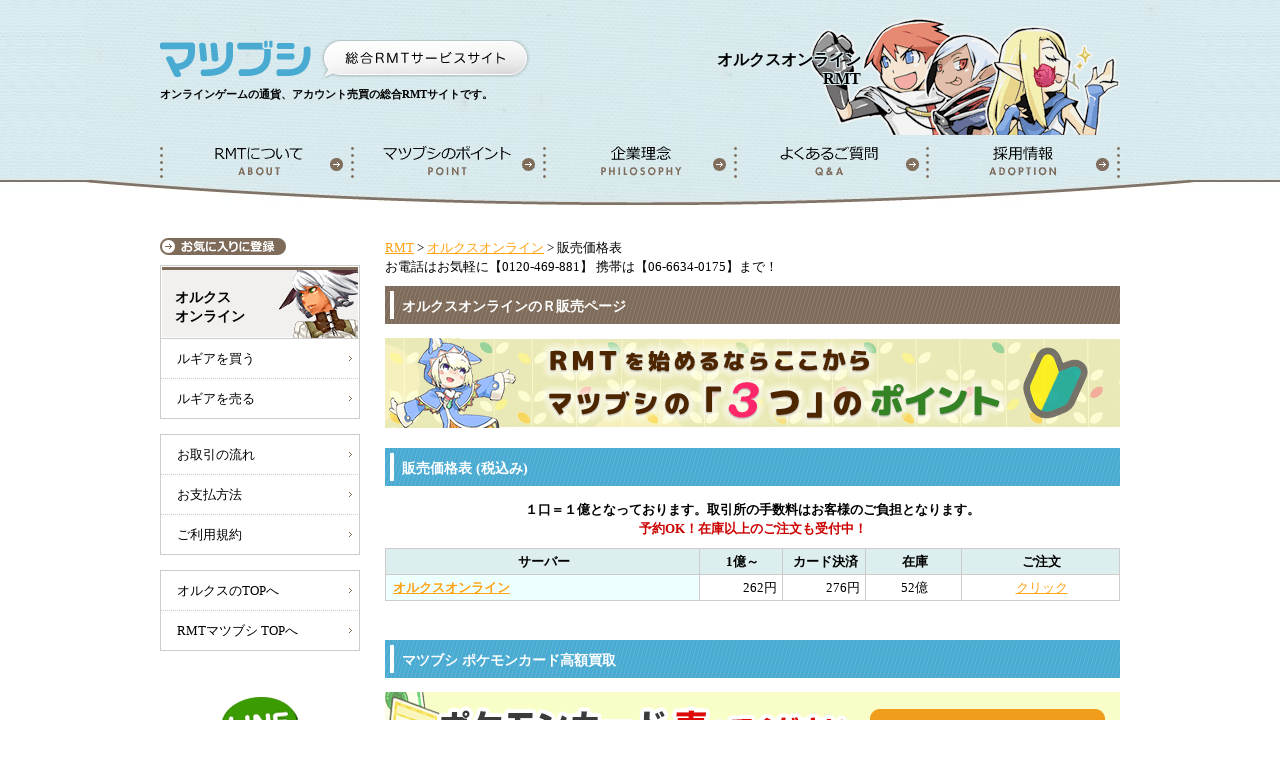

--- FILE ---
content_type: text/html
request_url: https://www.matubusi.com/system/pc/cart/aurcus-rmt-hanbai/hanbai/items
body_size: 11432
content:
<!DOCTYPE html PUBLIC "-//W3C//DTD XHTML 1.0 Transitional//EN" "http://www.w3.org/TR/xhtml1/DTD/xhtml1-transitional.dtd">
<html xmlns="http://www.w3.org/1999/xhtml" lang="ja" xml:lang="ja"><!-- InstanceBegin template="/Templates/000_3_pricelist_2line layout_default.dwt" codeOutsideHTMLIsLocked="false" -->
<head>
<meta http-equiv="Content-Type" content="text/html; charset=UTF-8" />
<title>【オルクスオンライン 】販売ページ｜RMTマツブシ</title>
<meta name="description" content="オルクスオンラインのRMTなら当社へお任せ！スタッフの安心サポートで今すぐ欲しいにお応えします！営業時間は11時30分～23時（日曜定休）" />
<meta name="robots" content="INDEX,FOLLOW" />
<meta name="keywords" content="オルクスオンライン,Aurcus Online,RMT,ルギア,サムライ,シノビ,販売,買取,オンラインゲーム,マツブシ" />
<meta http-equiv="content-style-type" content="text/css" />
<meta http-equiv="content-script-type" content="text/javascript" />
<link rel="canonical" href="https://www.matubusi.com/system/pc/cart/aurcus-rmt-hanbai/hanbai/items" />
<link rel="alternate" media="only screen and (max-width: 640px)" href="https://www.matubusi.com/system/sp/cart/aurcus-rmt-hanbai/hanbai/items" />
<script type="text/javascript" src="https://ajax.googleapis.com/ajax/libs/jquery/1.12.4/jquery.min.js"></script>
<script>window.jQuery || document.write('<script src="https://www.matubusi.com/common/js/jquery-1.12.4.min.js"><\/script>');</script>
<link rel="icon" type="image/x-icon" href="https://www.matubusi.com/common/img/favicon.ico" />
<link rel="stylesheet" href="https://www.matubusi.com/common/css/style.css" type="text/css" />
<meta name="author" content="株式会社マツブシ" />
<meta name="copyright" content="&copy; 2026 株式会社マツブシ" />
</head>
<body>

<!--ヘッダー-->
<div id="header_nosearch">
  <div class="toparea">
    <div class="logo"><a href="https://www.matubusi.com/"><img src="https://www.matubusi.com/common/img/logo.png" alt="RMTの総合サービスサイト マツブシ" name="logo" width="372" height="40" id="logo" /></a>
      <p class="p_seo"><strong>オンラインゲームの通貨、アカウント売買の総合RMTサイトです。</strong></p>
    </div>
    <!-- InstanceBeginEditable name="EditRegion2" -->
    <div class="imgillust"><div class="imgillust"><p class="headimg" style="background:url(https://www.matubusi.com/common/img/header.png) no-repeat;">オルクスオンライン<br />RMT</p></div>
</div>
    <!-- InstanceEndEditable -->
  </div>
  <!--グローバルメニュー-->
  <div class="gmenu">
  <ul>
  <li><a href="https://www.matubusi.com/rmt.htm"><img src="https://www.matubusi.com/common/img/btn_rmt.png" alt="RMTとは" width="191" height="32" /></a></li>
  <li><a href="https://www.matubusi.com/point.htm"><img src="https://www.matubusi.com/common/img/btn_point.png" alt="RMTマツブシのポイント" width="192" height="32" /></a></li>
  <li><a href="https://www.matubusi.com/point_kigyorinen.htm"><img src="https://www.matubusi.com/common/img/btn_philosophy.png" alt="マツブシの企業理念" width="191" height="32" /></a></li>
  <li><a href="https://www.matubusi.com/faq.htm"><img src="https://www.matubusi.com/common/img/btn_qa.png" alt="RMTによくあるご質問" width="192" height="32" /></a></li>
  <li><a href="https://www.matubusi.com/saiyo_news.htm"><img src="https://www.matubusi.com/common/img/btn_ad.png" alt="マツブシの採用・求人情報" width="194" height="32" /></a></li>
  </ul>
  </div>
</div>

<!--ヘッダより下-->
<div id="container">

<!--中央ライン-->
<div id="mainarea_2column">
<!-- InstanceBeginEditable name="EditRegion6" -->
    <!--パンくずリスト-->
<div id="breadcrumb">
<ol>
			<li><a href="https://www.matubusi.com/">RMT</a></li>
			<li>&gt;</li>		<li><a href="https://www.matubusi.com/aurcus-rmt/">オルクスオンライン</a></li>
			<li>&gt;</li>		<li>販売価格表</li>
		</ol>
</div>      <!--電話番号-->

    <p>お電話はお気軽に【0120-469-881】 携帯は【06-6634-0175】まで！ </p>
    <!--売買メイン-->
    <div class="buysellmain">
      <h1 class="brown_long">オルクスオンラインのＲ販売ページ</h1>
    </div>

  <p style="margin-left:0; margin-bottom:10px;"><a href="https://www.matubusi.com/point.htm"><img src="https://www.matubusi.com/common//img/line/matu-point-pc.png" width="735" height="90" alt="RMTを始めるならここから、マツブシ3つのポイント" /></a></p>


    <!--販売価格表-->
    <div id="hanbai_price_list">
        <h2 class="blue_long">販売価格表 (税込み)</h2>
        <!--ゲーム別固有-->
        <p class="center"><span class="bold">１口＝１億となっております。取引所の手数料はお客様のご負担となります。<br/><span class="bold red">予約OK！在庫以上のご注文も受付中！</span></span></p>
    <table summary="サーバー別価格表です。ゲーム内サーバーや取扱い商品別に、一口あたりの単価、クレジットカードを使用した場合の単価、予約の有無、在庫状況などを確認できます。">
    <thead>
        <tr>
		<th>サーバー</th>
            <th class="center">
            1億～
        </th>
            <th class="center">カード決済</th>
        <th>在庫</th>
        <th>ご注文</th>
    </tr></thead>

    <tbody>
                    <tr>
                <td class="server_name">
                                        <a href="https://www.matubusi.com/system/pc/cart/aurcus-rmt-hanbai/hanbai/server?id=933">
                    オルクスオンライン                    </a>
                                    </td>
                                                <td class="price">262円</td>
                                <td class="price">276円</td>
                            <td class="zaiko">
                    52億                                                        </td>
                            <td rowspan="1" align="center">
                                        <a href="https://www.matubusi.com/system/pc/cart/aurcus-rmt-hanbai/hanbai/server?id=933">クリック</a>
                                    </td>
                        </tr>
            </tbody>
    </table>
        </div>

  

<br />
    
  <!--お取引の流れ-->
  <div id="order_flow">

    <h2 class="blue_long">マツブシ ポケモンカード高額買取</h2>
    <p style="margin-left:0; margin-bottom:10px;"><a href="https://www.matubusi.com/system/pc/sell_account/pokemon-card-rmt-kaitori-account/sell_account/sell_form/" target="_blank" rel="noopener noreferrer">
      <img src="https://www.matubusi.com/common//img/kaitori_banner_tcg.png" width="735" height="120" alt="ポケモンカード高額買取のバナー" /></a></p>
    <br>

    <!-- <h2 class="blue_long">マツブシマーケット iPhone高額買取</h2>
    <p style="margin-left:0; margin-bottom:10px;"><a href="https://matubusi-market.com/kaitori/iphone" target="_blank" rel="noopener noreferrer">
      <img src="https://www.matubusi.com/common//img/kaitori_banner_pc.png" width="735" height="120" alt="iPhone高額買取のバナー" /></a></p>
    <br> -->

    <h2 class="blue_long">お取引の流れ</h2>

    <div class="flow">
      <h3>ご注文からお届けまで</h3>
      <ol>
        <li>上記価格表より、ご希望のサーバーをお選びくださいませ。</li>
        <li>メールフォーム各項目をご記入の上「ご注文内容の確認」ボタンを押してください。</li>
        <li>ご注文内容、メールアドレスをご確認の上、「送信」ボタンを押してくださいませ。</li>
        <li>折り返し、こちらの会社情報及びお振込先を返信させていただきます。</li>
        <li>ご入金確認後、ご指定の日時にＲをお届けに参上させていただきます！</li>
      </ol>
    </div>
    <div class="notice">
      <h3>RMTのご利用にあたって</h3>
      <ul>
        <li>リアルマネートレードサービスをご利用の場合、<br />ゲーム運営会社の方針によってはアカウントが停止となる可能性もございます。</li>
      </ul>
    </div>
    <div class="guide">
      <h3>別のお取引方法やお問い合わせ先など</h3>
      <ul>
        <li>お電話によるご注文をご希望の方は<a href="https://www.matubusi.com/aurcus-rmt/hanbai_tel.htm">こちら！</a></li>
        <li>フォーム入力よりメールがいい方は<a href="https://www.matubusi.com/aurcus-rmt/hanbai_mail.htm">こちら！</a></li>
      </ul>
      <ul>
        <li>マツブシのポイント・安全対策に実績あり！【<a href="https://www.matubusi.com/point.htm">https://www.matubusi.com/point.htm</a>】</li>
        <li>当店メールアドレス【<a href="mailto:info@matubusi.com">info@matubusi.com</a>】</li>
      </ul>
    </div>
  </div>


<!-- InstanceEndEditable -->

<!-- 番号指定コンテンツの出力 -->

</div>
<!--左ライン-->
<div id="leftarea">
  <!--左売買メニュー-->
  <div class="buysell">
    <p><img src="https://www.matubusi.com/common/img/btn_okiniiri.gif" alt="お気に入りに登録" width="126" height="17" /></p>
        <div class="gametitle">
      <h2>オルクス<br />オンライン</h2>
    </div>
    <ul>
      <li><a href="https://www.matubusi.com/system/pc/cart/aurcus-rmt-hanbai/hanbai/items">ルギアを買う</a></li>
      <li class="last"><a href="https://www.matubusi.com/system/pc/cart/aurcus-rmt-kaitori/kaitori/items">ルギアを売る</a></li>
    </ul>
    <ul>
      <li class="top"><a href="https://www.matubusi.com/aurcus-rmt/torihikinonagare.htm">お取引の流れ</a></li>
      <li><a href="https://www.matubusi.com/osiharai.htm">お支払方法</a></li>
      <li class="last"><a href="https://www.matubusi.com/kiyaku.htm">ご利用規約</a></li>
    </ul>
    <ul>
      <li class="top"><a href="https://www.matubusi.com/aurcus-rmt/">オルクスのTOPへ</a></li>
      <li class="last"><a href="https://www.matubusi.com/">RMTマツブシ TOPへ</a></li>
    </ul>
  </div>
    <div style="margin-bottom:1em;"><p><a href="https://www.matubusi.com/line_special.htm"><img src="https://www.matubusi.com/common/img/line_gamedirectory.png" width="200" height="275" alt="LINE始めました！" /></a></p></div>
  <!--モバイルサイト-->
  <div class="leftinfo">
    <h2 style="margin-bottom:33px;">営業時間のご案内</h2>
    <p><img src="https://www.matubusi.com/common/img/business_hours.png" alt="営業時間のご案内" width="200" height="298" /></p>
  </div>

  <div class="contact2">
    <h2 style="margin-bottom:33px;">お問い合わせ先</h2>
    <p>お電話・メールでのお問合せ<br />ご注文をお待ちしております</p>
    <p><img src="https://www.matubusi.com/common/img/img_women.jpg" alt="コールスタッフ" width="160" height="120" /></p>
	<br />
    <p><img src="https://www.matubusi.com/common/img/freedial_icon.gif" width="15" height="10" alt="マツブシのフリーダイヤルは0120-469-881です。" /><span class="telno"> 0120-469-881</span></p>
    <p>携帯の方は06-6634-0175</p>
  </div>

  <div class="contact">
    <a href="https://www.matubusi.com/toi_form.htm"><img src="https://www.matubusi.com/common/img/btn_contact.gif" alt="お問合せは こちらから" width="200" height="102" /></a>
  </div>

  <div class="mobilesite">
    <h2>モバイルサイト</h2>
    <h3>スマホ用ページがオープン！ </h3>
    <p><img src="https://www.matubusi.com/common/img/qr_sm.gif" alt="スマートフォン用QRコード" width="63" height="64" /></p>
    <p>スマートフォンで<br />注文がしたい人も<br />これでラクラク注文！<br /><a href="https://www.matubusi.com/sp/" target="_blank">https://www.matubusi.com/sp/</a></p>
  </div>
  <style>
  /* もっと見る */
  .mainsidebtn {
    display: flex;
    justify-content: center;
    align-items: center;
    width: 70%;
    height: 35px;
    background: #fffde7;
    color:orange;
    border: 1px solid rgb(223, 223, 223);
    border-radius: 5px;
    box-sizing: border-box;
    padding: 10px 2px 2px 2px;
    line-height: 1.7;
    margin: 20px 0 10px 25px;
  }

  /* モーダル */
  .modal-wrapper {
  z-index: 999;
  position: fixed;
  top: 0;
  right: 0;
  bottom: 0;
  left: 0;
  padding: 40px 10px;
  text-align: center
}

.modal-wrapper:not(:target) {
  opacity: 0;
  visibility: hidden;
  transition: opacity .3s, visibility .3s;
}

.modal-wrapper:target {
  opacity: 1;
  visibility: visible;
  transition: opacity .4s, visibility .4s;
}

.modal-wrapper::after {
  display: inline-block;
  height: 100%;
  margin-left: -.05em;
  vertical-align: middle;
  content: ""
}

.modal-wrapper .modal-window {
  box-sizing: border-box;
  display: inline-block;
  z-index: 20;
  position: relative;
  width: 80%;
  max-width: 800px;
  padding: 30px 30px 15px;
  border-radius: 2px;
  background: #fff;
  box-shadow: 0 0 30px rgba(0, 0, 0, .6);
  vertical-align: middle
}

.modal-wrapper .modal-window .modal-content {
  max-height: 80vh;
  overflow-y: auto;
  text-align: left
}

.modal-overlay {
  z-index: 10;
  position: absolute;
  top: 0;
  right: 0;
  bottom: 0;
  left: 0;
  background: rgba(0, 0, 0, .8)
}

.modal-wrapper .modal-close {
  z-index: 20;
  position: absolute;
  top: 0;
  right: 0;
  width: 35px;
  color: #95979c !important;
  font-size: 20px;
  font-weight: 700;
  line-height: 35px;
  text-align: center;
  text-decoration: none;
  text-indent: 0
}

.modal-wrapper .modal-close:hover {
  color: #2b2e38 !important
}

.small_category{
  line-height:2;
}

li{
  list-style:none;
}

</style>

<div class="gamemenu2">
  <h2>取扱いゲーム</h2>

  <!--PCゲームメニュー-->
  <div class="game_category">  
    <ul class="parent">

    <li>
      <ul class="game_list">
      <li>
        <h3><img src="https://www.matubusi.com/common/img/btn_pcgame.png" alt="RMT可能なPCゲーム" width="200" height="62" /></h3>
      </li>
      <li class="title"><strong><a href="https://www.matubusi.com/dq10-rmt/">ドラゴンクエスト10</a></strong></li>
      <li class="title"><strong><a href="https://www.matubusi.com/lineage2-rmt/">リネージュ2</a></strong></li>
      <li class="title"><strong><a href="https://www.matubusi.com/ro-rmt/">ラグナロクオンライン</a></strong></li>
      <li class="title"><strong><a href="https://www.matubusi.com/ff14-rmt/">FF14</a></strong></li>
      <li class="title"><strong><a href="https://www.matubusi.com/ff11-rmt/">FF11</a></strong></li>
      <li class="title"><strong><a href="https://www.matubusi.com/mabinogi-rmt/">マビノギ</a></strong></li>
      <li class="title"><strong><a href="https://www.matubusi.com/hit-rmt/">HIT : The World</a></strong></li>
      <li class="title"><strong><a href="https://www.matubusi.com/rfonlinenext-rmt/">RFオンラインネクスト</a></strong></li>
      <li class="title"><strong><a href="https://www.matubusi.com/genshin-eoc-rmt/">幻想神域 Echo of Cube</a></strong></li>
      <li class="title"><strong><a href="https://www.matubusi.com/roblox-rmt/">Roblox（ロブロックス）</a></strong></li>
      <li id="showMorePcGamesButton1" class="mainsidebtn"><strong><a>もっと見る</a></strong></li>
  
    <div hidden id="morePcGames1">
      <li class="title"><strong><a href="https://www.matubusi.com/raven2-rmt/">レイヴン2</a></strong></li>
      <li class="title"><strong><a href="https://www.matubusi.com/dad-rmt/">Dark and Darker</a></strong></li>
      <li class="title"><strong><a href="https://www.matubusi.com/pso2ngs-rmt/">PSO2NGS</a></strong></li>
      <li class="title"><strong><a href="https://www.matubusi.com/nobunaga-rmt/">信長の野望オンライン</a></strong></li>
      <li class="title"><strong><a href="https://www.matubusi.com/redstone-rmt/">レッドストーン</a></strong></li>
      <li class="title"><strong><a href="https://www.matubusi.com/nexonpoint-rmt/">ネクソンポイント</a></strong></li>
      <li class="title"><strong><a href="https://www.matubusi.com/cronous-rmt/">クロノス</a></strong></li>
      <li class="title"><strong><a href="https://www.matubusi.com/pathofexile-rmt/">Path of Exile</a></strong></li>
      <li class="title"><strong><a href="https://www.matubusi.com/pathofexile2-rmt/">Path of Exile2</a></strong></li>
      <li class="title"><strong><a href="https://www.matubusi.com/777-rmt/">777タウン</a></strong></li>
      <li id="showMorePcGamesButton2" class="mainsidebtn"><strong><a>もっと見る</a></strong></li>
    </div>
  
    <div hidden id="morePcGames2">
      <li class="title"><strong><a href="https://www.matubusi.com/albion-rmt/">アルビオンオンライン</a></strong></li>
      <li class="title"><strong><a href="https://www.matubusi.com/mu-rmt/">MU奇跡の大地</a></strong></li>
      <li class="title"><strong><a href="https://www.matubusi.com/lineage-rmt/">リネージュ</a></strong></li>
      <li class="title"><strong><a href="https://www.matubusi.com/aionclassic-rmt/">AION クラシック</a></strong></li>
      <li class="title"><strong><a href="https://www.matubusi.com/archeage-rmt/">ArcheAge</a></strong></li>
      <li class="title"><strong><a href="https://www.matubusi.com/maplestory-rmt/">メイプルストーリー</a></strong></li>
      <li class="title"><strong><a href="https://www.matubusi.com/arad-rmt/">アラド戦記</a></strong></li>
      <li class="title"><strong><a href="https://www.matubusi.com/odin-rmt/">オーディン</a></strong></li>
      <li id="showMorePcGamesButton3" class="mainsidebtn"><strong><a>もっと見る</a></strong></li>
    </div>

    <div hidden id="morePcGames3">
      <li class="title"><strong><a href="https://www.matubusi.com/apexlegends-rmt/">Apex Legends</a></strong></li>
      <li class="title"><strong><a href="https://www.matubusi.com/latale-rmt/">ラテール</a></strong></li>
      <li class="title"><strong><a href="https://www.matubusi.com/soulworker-rmt/">ソウルワーカー</a></strong></li>
      <li class="title"><strong><a href="https://www.matubusi.com/pso2-rmt/">PSO2</a></strong></li>
      <li class="title"><strong><a href="https://www.matubusi.com/elderscrollsonline-rmt/">TESO</a></strong></li>
      <li class="title"><strong><a href="https://www.matubusi.com/bns-rmt/">ブレイドアンドソウル</a></strong></li>
      <li class="title"><strong><a href="https://www.matubusi.com/bns2-rmt/">ブレイドアンドソウル2</a></strong></li>
      <li class="title"><strong><a href="https://www.matubusi.com/bnsneo-rmt/">ブレイドアンドソウルNEO</a></strong></li>
      <li class="title"><strong><a href="https://www.matubusi.com/rose-rmt/">ローズオンライン</a></strong></li>
    </div>

      <li class="detail"><strong><a href="#modal-pc">全部見る</a></strong></li>
      </ul>
    </li>
    
  <!-- モバイルゲームメニュー -->
    <li>
      <ul class="game_list">
      <li>
        <h3><img src="https://www.matubusi.com/common/img/btn_mgame.png" alt="RMT可能なモバイルゲーム" width="200" height="62" /></a></h3>
      </li>
    <li class="title"><strong><a href="https://www.matubusi.com/iruna-rmt/">イルーナ戦記</a></strong></li>
    <li class="title"><strong><a href="https://www.matubusi.com/lineage2m-rmt/">リネージュ2M</a></strong></li>
    <li class="title"><strong><a href="https://www.matubusi.com/nouenhokkorina-rmt/">農園ホッコリーナ</a></strong></li>
    <li class="title"><strong><a href="https://www.matubusi.com/hit-rmt/">HIT : The World</a></strong></li>
    <li class="title"><strong><a href="https://www.matubusi.com/toram-rmt/">トーラムオンライン</a></strong></li>
    <li class="title"><strong><a href="https://www.matubusi.com/maplestorym-rmt/">メイプルストーリーM</a></strong></li>
    <li class="title"><strong><a href="https://www.matubusi.com/rfonlinenext-rmt/">RFオンラインネクスト</a></strong></li>
    <li class="title"><strong><a href="https://www.matubusi.com/roblox-rmt/">Roblox（ロブロックス）</a></strong></li>
    <li id="showMoreMobileGamesButton1" class="mainsidebtn"><strong><a>もっと見る</a></strong></li>
    
    <div hidden id="moreMobileGames1">
      <li class="title"><strong><a href="https://www.matubusi.com/raven2-rmt/">レイヴン2</a></strong></li>
      <li class="title"><strong><a href="https://www.matubusi.com/odin-rmt/">オーディン</a></strong></li>
      <li class="title"><strong><a href="https://www.matubusi.com/lineagem-rmt/">リネージュM</a></strong></li>
      <li class="title"><strong><a href="https://www.matubusi.com/tantora-rmt/">単車の虎・Android/iOS版</a></strong></li>
      <li class="title"><strong><a href="https://www.matubusi.com/ayakashi-rmt/">あやかし百鬼夜行</a></strong></li>
      <li class="title"><strong><a href="https://www.matubusi.com/bns2-rmt/">ブレイドアンドソウル2</a></strong></li>
      <li class="title"><strong><a href="https://www.matubusi.com/eternal-rmt/">ETERNAL（エターナル）</a></strong></li>
    </div>
  
    <li class="detail"><strong><a href="#modal-sp">全部見る</a></strong></li>
      </ul>
    </li>

   <!-- アカウントゲームメニュー -->
    <li>
      <ul class="game_list">
      <li>
        <h3><img src="https://www.matubusi.com/common/img/btn_account.png" alt="ゲームアカウントのお取引" width="200" height="62" /></h3>
      </li>
    <li class="title"><strong><a href="https://www.matubusi.com/fgo-rmt/">Fate/Grand Order</a></strong></li>
    <li class="title"><strong><a href="https://www.matubusi.com/monster-strike-rmt/">モンスターストライク</a></strong></li>
    <li class="title"><strong><a href="https://www.matubusi.com/genshin-mi-rmt/">原神</a></strong></li>
    <li class="title"><strong><a href="https://www.matubusi.com/houkai-starrail-rmt/">崩壊スターレイル</a></strong></li>
    <li class="title"><strong><a href="https://www.matubusi.com/zzz-rmt/">ゼンレスゾーンゼロ</a></strong></li>
    <li class="title"><strong><a href="https://www.matubusi.com/knives-out-rmt/">荒野行動</a></strong></li>
    <li class="title"><strong><a href="https://www.matubusi.com/identityv-rmt/">第五人格</a></strong></li>
    <li class="title"><strong><a href="https://www.matubusi.com/umamusume-rmt/">ウマ娘 プリティーダービー</a></strong></li>
    <li class="title"><strong><a href="https://www.matubusi.com/granbluefantasy-rmt/">グランブルーファンタジー</a></strong></li>
    <li class="title"><strong><a href="https://www.matubusi.com/pazdra-rmt/">パズル＆ドラゴンズ</a></strong></li>
    <li class="title"><strong><a href="https://www.matubusi.com/stellasora-rmt/">ステラソラ</a></strong></li>
    <li id="showMoreAccountGamesButton1" class="mainsidebtn"><strong><a>もっと見る</a></strong></li>
  
    <div hidden id="moreAccountGames1">
      <li class="title"><strong><a href="https://www.matubusi.com/ggene-rmt/">Gジェネエターナル</a></strong></li>
      <li class="title"><strong><a href="https://www.matubusi.com/ff14-rmt/">FF14 アカウント</a></strong></li>
      <li class="title"><strong><a href="https://www.matubusi.com/gakuen-idolmaster-rmt/">学園アイドルマスター</a></strong></li>
      <li class="title"><strong><a href="https://www.matubusi.com/yokai-punipuni-rmt/">妖怪ウォッチぷにぷに</a></strong></li>
      <li class="title"><strong><a href="https://www.matubusi.com/arknights-rmt/">アークナイツ（明日方舟）</a></strong></li>
      <li class="title"><strong><a href="https://www.matubusi.com/bluearchive-rmt/">ブルーアーカイブ</a></strong></li>
      <li class="title"><strong><a href="https://www.matubusi.com/prospi_a-rmt/">プロ野球スピリッツA</a></strong></li>
      <li class="title"><strong><a href="https://www.matubusi.com/opbr-rmt/">バウンティラッシュ</a></strong></li>
      <li class="title"><strong><a href="https://www.matubusi.com/dbz-dokkan-rmt/">ドッカンバトル</a></strong></li>
      <li class="title"><strong><a href="https://www.matubusi.com/dqwalk-rmt/">ドラゴンクエストウォーク</a></strong></li>
      <li id="showMoreAccountGamesButton2" class="mainsidebtn"><strong><a>もっと見る</a></strong></li>
    </div>

    <div hidden id="moreAccountGames2">
      <li class="title"><strong><a href="https://www.matubusi.com/pjsekai-rmt/">プロセカ</a></strong></li>
      <li class="title"><strong><a href="https://www.matubusi.com/mhn-rmt/">モンハンNow</a></strong></li>
      <li class="title"><strong><a href="https://www.matubusi.com/heavenburnsred-rmt/">ヘブンバーンズレッド</a></strong></li>
      <li class="title"><strong><a href="https://www.matubusi.com/onepiece-trecru-rmt/">トレジャークルーズ</a></strong></li>
      <li class="title"><strong><a href="https://www.matubusi.com/jujutsuphanpara-rmt/">呪術廻戦ファントムパレード</a></strong></li>
      <li class="title"><strong><a href="https://www.matubusi.com/azurlane-rmt/">アズールレーン</a></strong></li>
      <li class="title"><strong><a href="https://www.matubusi.com/nikke-rmt/">勝利の女神：NIKKE</a></strong></li>
      <li class="title"><strong><a href="https://www.matubusi.com/priconne-rmt/">プリコネ</a></strong></li>
    </div>
  
  <li class="detail"><strong><a href="#modal-account">全部見る</a></strong></li>
      </ul>
    </li>

    <!-- 新着ゲームメニュー -->
    <li>
      <h3><img src="https://www.matubusi.com/common/img/btn_newgame.png" alt="RMTマツブシの新着ゲーム" width="200" height="62" /></h3>
      <ul class="game_list">
        <li class="title"><strong><a href="https://www.matubusi.com/genshin-eoc-rmt/">幻想神域 Echo of Cube</a></strong></li> 
        <li class="title"><strong><a href="https://www.matubusi.com/stellasora-rmt/">ステラソラ</a></strong></li> 
        <li class="title"><strong><a href="https://www.matubusi.com/rfonlinenext-rmt/">RFオンラインネクスト</a></strong></li> 
        <li class="title"><strong><a href="https://www.matubusi.com/roblox-rmt/">Roblox（ロブロックス）</a></strong></li> 
        <li class="title"><strong><a href="https://www.matubusi.com/torchlight-infinite-rmt/">トーチライト</a></strong></li>
        <li class="title"><strong><a href="https://www.matubusi.com/wutheringwaves-rmt/">鳴潮</a></strong></li>
        <li class="title"><strong><a href="https://www.matubusi.com/shadowverse-wb-rmt/">Shadowverse: WB</a></strong></li>
        <li class="title"><strong><a href="https://www.matubusi.com/raven2-rmt/">レイヴン2</a></strong></li>
        <li class="title"><strong><a href="https://www.matubusi.com/ggene-rmt/">Gジェネエターナル</a></strong></li>
        <li class="title"><strong><a href="https://www.matubusi.com/bnsneo-rmt/">ブレイドアンドソウルNEO</a></strong></li> 
        <li class="title"><strong><a href="https://www.matubusi.com/pathofexile2-rmt/">Path of Exile2</a></strong></li> 
        <li class="title"><strong><a href="https://www.matubusi.com/ff14-rmt/">FF14 アカウント</a></strong></li> 
        <!-- <li class="title"><strong><a href="https://www.matubusi.com/zzz-rmt/">ゼンレスゾーンゼロ</a></strong></li>  -->
        <!-- <li class="title"><strong><a href="https://www.matubusi.com/yokai-punipuni-rmt/">妖怪ウォッチぷにぷに</a></strong></li>
        <li class="title"><strong><a href="https://www.matubusi.com/gakuen-idolmaster-rmt/">学園アイドルマスター</a></strong></li>  -->
        <!-- <li id="showMoreNewGamesButton1" class="mainsidebtn"><strong><a>もっと見る</a></strong></li>

        <div hidden id="moreNewGames1">
          <li class="title"><strong><a href="https://www.matubusi.com/-rmt/"></a></strong></li>
          <li class="title"><strong><a href="https://www.matubusi.com/-rmt/"></a></strong></li> 
          <li class="title"><strong><a href="https://www.matubusi.com/-rmt/"></a></strong></li> 
          <li class="title"><strong><a href="https://www.matubusi.com/-rmt/"></a></strong></li> 
        </div> -->
  
      </ul>
    </li>

    </ul>
  </div>  
</div>

  <!-- modal-pc -->
  <div class="modal-wrapper" id="modal-pc">
    <a href="#!" class="modal-overlay"></a>
    <div class="modal-window">
      <div class="modal-content">
        <div class="small_category" >
          <li class="pc">
          <div class="small_category_pc_left">
            <h4 class="blue_560">Ａ～Ｚ行</h4>
          <ul>
          <li><a href="https://www.matubusi.com/aion-rmt/">AION</a></li>
          <li><a href="https://www.matubusi.com/aionclassic-rmt/">AION クラシックサービス</a></li>  
          <li><a href="https://www.matubusi.com/albion-rmt/">Albion Online</a></li>  
          <li><a href="https://www.matubusi.com/blessunleashed-rmt/">BLESS UNLEASHED</a></li>
          <li><a href="https://www.matubusi.com/c9-rmt/">C9</a></li>
          <li><a href="https://www.matubusi.com/cabal-rmt/">CABAL ONLINE</a></li>
          <li><a href="https://www.matubusi.com/diablo4-rmt/">DiabloⅣ</a></li>
          <li><a href="https://www.matubusi.com/eternal-rmt/">ETERNAL</a></li>
          <li><a href="https://www.matubusi.com/ff14-rmt/">FF14</a></li>
          <li><a href="https://www.matubusi.com/ff11-rmt/">FF11</a></li>
          <li><a href="https://www.matubusi.com/hit-rmt/">HIT : The World</a></li>
          <li><a href="https://www.matubusi.com/mu-rmt/">MU奇蹟の大地</a></li>
          <li><a href="https://www.matubusi.com/pso2-rmt/">PSO2</a></li>
          <li><a href="https://www.matubusi.com/pso2ngs-rmt/">PSO2NGS</a></li>
          <li><a href="https://www.matubusi.com/pathofexile-rmt/">Path of Exile</a></li>
          <li><a href="https://www.matubusi.com/pathofexile2-rmt/">Path of Exile2</a></li>
          <li><a href="https://www.matubusi.com/rfonlinenext-rmt/">RFオンラインネクスト</a></li>
          <li><a href="https://www.matubusi.com/sunonline-rmt/">SUN</a></li>
          </ul>
            <h4 class="blue_560">ア行</h4>
          <ul>
          <li><a href="https://www.matubusi.com/archeage-rmt/">アーキエイジ</a></li>
          <li><a href="https://www.matubusi.com/aion-rmt/">アイオン</a></li>
          <li><a href="https://www.matubusi.com/aionclassic-rmt/">アイオン クラシックサービス</a></li>
          <li><a href="https://www.matubusi.com/arad-rmt/">アラド戦記</a></li>
          <li><a href="https://www.matubusi.com/albion-rmt/">アルビオンオンライン</a></li>
          <li><a href="https://www.matubusi.com/apexlegends-rmt/">エーペックスレジェンズ</a></li>
          <li><a href="https://www.matubusi.com/eternal-rmt/">エターナル</a></li>
          <li><a href="https://www.matubusi.com/elsword-rmt/">エルソード</a></li> 
          <li><a href="https://www.matubusi.com/elderscrollsonline-rmt/">エルダースクロールズオンライン</a></li>
          <li><a href="https://www.matubusi.com/odin-rmt/">オーディン：ヴァルハラ・ライジング</a></li>
          </ul>
            <h4 class="blue_560">カ行</h4>
          <ul>
          <li><a href="https://www.matubusi.com/cabal-rmt/">カバルオンライン</a></li>
          <li><a href="https://www.matubusi.com/genshin-mi-rmt/">原神</a></li>
          <li><a href="https://www.matubusi.com/genshin-rmt/">幻想神域-Cross to Fate-</a></li>
          <li><a href="https://www.matubusi.com/genshin-eoc-rmt/">幻想神域 Echo of Cube</a></li>
          </ul>
    
            <h4 class="blue_560">サ行</h4>
          <ul>
          <li><a href="https://www.matubusi.com/777-rmt/">777タウン</a></li>
          <li><a href="https://www.matubusi.com/seikai-shinwa-rmt/">星界神話</a></li>
          <li><a href="https://www.matubusi.com/soulworker-rmt/">ソウルワーカー</a></li>
          </ul>
        </div>
    
        <div class="small_category_pc_right">
            <h4 class="blue_560">タ行</h4>
          <ul>
            <li><a href="https://www.matubusi.com/chocotto-rmt/">チョコットランド</a></li>
            <li><a href="https://www.matubusi.com/diablo4-rmt/">ディアブロⅣ</a></li>
            <li><a href="https://www.matubusi.com/talesweave-rmt/">テイルズウィーバー</a></li>
            <li><a href="https://www.matubusi.com/dq10-rmt/">ドラゴンクエスト10</a></li>
          </ul>
    
            <h4 class="blue_560">ナ行</h4>
          <ul>
              <li><a href="https://www.matubusi.com/cronous-rmt/">眠らない大陸クロノス</a></li>
              <li><a href="https://www.matubusi.com/nexonpoint-rmt/">ネクソンポイント</a></li>
              <li><a href="https://www.matubusi.com/nobunaga-rmt/">信長の野望オンライン</a></li>
          </ul>
    
          <h4 class="blue_560">ハ行</h4>
          <ul>
              <li><a href="https://www.matubusi.com/hit-rmt/">ヒットザワールド</a></li>
              <li><a href="https://www.matubusi.com/ff11-rmt/">ファイナルファンタジー11</a></li>
              <li><a href="https://www.matubusi.com/ff14-rmt/">ファイナルファンタジー14</a></li>
              <li><a href="https://www.matubusi.com/pso2-rmt/">ファンタシースターオンライン2</a></li>
              <li><a href="https://www.matubusi.com/pso2ngs-rmt/">ファンタシースターオンライン2NGS</a></li>
              <li><a href="https://www.matubusi.com/bns-rmt/">ブレイドアンドソウル</a></li>
              <li><a href="https://www.matubusi.com/bns2-rmt/">ブレイドアンドソウル2</a></li>
              <li><a href="https://www.matubusi.com/blessunleashed-rmt/">ブレス アンリーシャド</a></li>
              <li><a href="https://www.matubusi.com/houkai-starrail-rmt/">崩壊スターレイル</a></li>
          </ul>
    
          <h4 class="blue_560">マ行</h4>
          <ul>
              <li><a href="https://www.matubusi.com/moe-rmt/">マスターオブエピック</a></li>
              <li><a href="https://www.matubusi.com/mabinogi-rmt/">マビノギ</a></li>
              <li><a href="https://www.matubusi.com/mu-rmt/">MU奇蹟の大地</a></li>
              <li><a href="https://www.matubusi.com/maplestory-rmt/">メイプルストーリー</a></li>
          </ul>
    
          <h4 class="blue_560">ラ行</h4>
          <ul>
              <li><a href="https://www.matubusi.com/ro-rmt/">ラグナロクオンライン</a></li>
              <li><a href="https://www.matubusi.com/latale-rmt/">ラテール</a></li>
              <li><a href="https://www.matubusi.com/lineage2-rmt/">リネージュ2</a></li>
              <li><a href="https://www.matubusi.com/lineage-rmt/">リネージュ</a></li>
              <li><a href="https://www.matubusi.com/raven2-rmt/">レイヴン2</a></li>
              <li><a href="https://www.matubusi.com/redstone-rmt/">レッドストーン</a></li>
              <li><a href="https://www.matubusi.com/rose-rmt/">ローズオンライン</a></li>
              <li><a href="https://www.matubusi.com/roblox-rmt/">Roblox（ロブロックス）</a></li>
          </ul>
          </div>
    
          <!-- 検索ウィンドウ --> 
          <div class="search_area">
            <form id="form" name="form2" method="post" action="https://www.matubusi.com/search.html">
            <input type="text" name="q" id="q2" class="search_name" placeholder="　お探しのゲーム名はなんですか？" class="in_category_form" />
            <input type="image" id="searchbtn" src="https://www.matubusi.com/common/img/btn_kensaku.gif" alt="検索" />
          </form>
          </div>
        </li>
        </div>
      </div>
      <a href="#!" class="modal-close">×</a>
    </div>
  </div>
  
  <!-- modal-sp -->
  <div class="modal-wrapper" id="modal-sp">
    <a href="#!" class="modal-overlay"></a>
    <div class="modal-window">
      <div class="modal-content">
        <div class="small_category">
          <li class="mobile">
          <div class="small_category_mobile_left">
            <h4 class="blue_560">ア行</h4>
          <ul>
            <li><a href="https://www.matubusi.com/ayakashi-rmt/">あやかし百鬼夜行</a></li>
            <li><a href="https://www.matubusi.com/albion-rmt/">アルビオンオンライン</a></li>  
            <li><a href="https://www.matubusi.com/rfonlinenext-rmt/">RFオンラインネクスト</a></li>  
            <li><a href="https://www.matubusi.com/izanagi-rmt/">イザナギオンライン</a></li>
            <li><a href="https://www.matubusi.com/iruna-rmt/">イルーナ戦記</a></li>
            <li><a href="https://www.matubusi.com/eternal-rmt/">ETERNAL（エターナル）</a></li>
            <li><a href="https://www.matubusi.com/ellicia-rmt/">エリシアオンライン</a></li>
            <li><a href="https://www.matubusi.com/odin-rmt/">オーディン：ヴァルハラ・ライジング</a></li>
            <li><a href="https://www.matubusi.com/aurcus-rmt/">オルクスオンライン</a></li>
            </ul>
              <h4 class="blue_560">カ行</h4>
            <ul>
            <li><a href="https://www.matubusi.com/gangroad-joker-rmt/">ギャングロードジョーカー</a></li>
            </ul>
      
              <h4 class="blue_560">サ行</h4>
            <ul>
            <li><a href="https://www.matubusi.com/scept-rmt/">ステラセプトオンライン</a></li>
            <li><a href="https://www.matubusi.com/celesarca-rmt/">セレスアルカオンライン</a></li>
          </ul>
              <h4 class="blue_560">タ行</h4>
            <ul>
              <li><a href="https://www.matubusi.com/darksummoner-rmt/">ダークサマナー</a></li>
              <li><a href="https://www.matubusi.com/tantora-rmt/">単車の虎・Android/iOS版</a></li>
              <li><a href="https://www.matubusi.com/tantoramobage-rmt/">単車の虎・モバゲー版</a></li>
              <li><a href="https://www.matubusi.com/tantoramixi-rmt/">単車の虎・mixi版</a></li>
              <li><a href="https://www.matubusi.com/chocotto-rmt/">チョコットランド</a></li>
              <li><a href="https://www.matubusi.com/toram-rmt/">トーラムオンライン</a></li>
            </ul>
          </div>
      
          <div class="small_category_mobile_right">
            
              <h4 class="blue_560">ナ行</h4>
            <ul>
                <li><a href="https://www.matubusi.com/nouenhokkorina-rmt/">農園ホッコリーナ</a></li>
            </ul>
      
            <h4 class="blue_560">ハ行</h4>
            <ul>
              <li><a href="https://www.matubusi.com/hit-rmt/">HIT : The World</a></li>    
              <li><a href="https://www.matubusi.com/bns2-rmt/">ブレイドアンドソウル2</a></li>    
            </ul>
      
            <h4 class="blue_560">マ行</h4>
            <ul>
                <li><a href="https://www.matubusi.com/maplestorym-rmt/">メイプルストーリーM</a></li>
            </ul>
      
            <h4 class="blue_560">ラ行</h4>
            <ul>
                <li><a href="https://www.matubusi.com/lineage2-revolution-rmt/">リネージュ2 レボリューション</a></li>
                <li><a href="https://www.matubusi.com/lineage2m-rmt/">リネージュ2M</a></li>
                <li><a href="https://www.matubusi.com/lineagem-rmt/">リネージュM</a></li>
                <li><a href="https://www.matubusi.com/lineagew-rmt/">リネージュW</a></li>
                <li><a href="https://www.matubusi.com/raven2-rmt/">レイヴン2</a></li>
                <li><a href="https://www.matubusi.com/legendofmonsters-rmt/">レジェンドオブモンスターズ</a></li>
                <li><a href="https://www.matubusi.com/roblox-rmt/">Roblox（ロブロックス）</a></li>
            </ul>
    
            <h4 class="blue_560">ワ行</h4>
            <ul>
                <li><a href="https://www.matubusi.com/onepiece-rmt/">ワンピース グランドコレクション</a></li>
            </ul>
          </div>
        </li>

          <!-- 検索ウィンドウ --> 
          <div class="search_area">
            <form id="form" name="form2" method="post" action="https://www.matubusi.com/search.html">
            <input type="text" name="q" id="q2" class="search_name" placeholder="　お探しのゲーム名はなんですか？" class="in_category_form" />
            <input type="image" id="searchbtn" src="https://www.matubusi.com/common/img/btn_kensaku.gif" alt="検索" />
          </form>
          </div>
        </li>
        </div>
      </div>
      <a href="#!" class="modal-close">×</a>
    </div>
  </div>

  <!-- modal-account -->
  <div class="modal-wrapper" id="modal-account">
    <a href="#!" class="modal-overlay"></a>
    <div class="modal-window">
      <div class="modal-content">
        <div class="small_category">
          <li class="accountmenu">
          <div class="small_category_accountmenu_left"><!-- MO小カテゴリ -->
      
            <h4 class="blue_560">ア行</h4>
            <ul>
              <li><a href="https://www.matubusi.com/apexlegends-rmt/">Apex Legends</a></li>  
              <li><a href="https://www.matubusi.com/identityv-rmt/">Identity V（第五人格）</a></li>
              <li><a href="https://www.matubusi.com/ashtale-rmt/">アッシュテイル</a></li>
              <li><a href="https://www.matubusi.com/idolmaster-millionlive-theaterdays-rmt/">アイドルマスター ミリシタ</a></li>
              <li><a href="https://www.matubusi.com/idolmaster-starlight-stage-rmt/">アイドルマスター デレステ</a></li>
              <li><a href="https://www.matubusi.com/arknights-rmt/">アークナイツ</a></li>
              <li><a href="https://www.matubusi.com/azurlane-rmt/">アズールレーン</a></li>
              <li><a href="https://www.matubusi.com/ensemble-stars-rmt/">あんスタ！！basic</a></li>
              <li><a href="https://www.matubusi.com/umamusume-rmt/">ウマ娘 プリティーダービー</a></li>
              </ul>
                <h4 class="blue_560">カ行</h4>
              <ul>
              <li><a href="https://www.matubusi.com/kof98um-rmt/">KOF98UMOL</a></li>
              <li><a href="https://www.matubusi.com/gakuen-idolmaster-rmt/">学園アイドルマスター</a></li>
              <li><a href="https://www.matubusi.com/othellonia-rmt/">逆転オセロニア</a></li>
              <li><a href="https://www.matubusi.com/granbluefantasy-rmt/">グランブルーファンタジー</a></li>
              <li><a href="https://www.matubusi.com/genshin-mi-rmt/">原神</a></li>
              <li><a href="https://www.matubusi.com/knives-out-rmt/">荒野行動</a></li>
            </ul>
        
                <h4 class="blue_560">サ行</h4>
              <ul>
              <li><a href="https://www.matubusi.com/summonerswar-rmt/">サマナーズウォー</a></li>
              <li><a href="https://www.matubusi.com/pawapuro-rmt/">実況パワフルプロ野球</a></li>
              <li><a href="https://www.matubusi.com/pawasoccer-rmt/">実況パワフルサッカー</a></li>
              <li><a href="https://www.matubusi.com/ggene-rmt/">Gジェネエターナル</a></li>
              <li><a href="https://www.matubusi.com/shadowverse-rmt/">シャドウバース</a></li>
              <li><a href="https://www.matubusi.com/shadowverse-wb-rmt/">Shadowverse: Worlds Beyond</a></li>
              <li><a href="https://www.matubusi.com/jujutsuphanpara-rmt/">呪術廻戦ファントムパレード</a></li>
              <li><a href="https://www.matubusi.com/shironeko-tennis-rmt/">白猫テニス</a></li>
              <li><a href="https://www.matubusi.com/stellasora-rmt/">ステラソラ</a></li>
              <li><a href="https://www.matubusi.com/zzz-rmt/">ゼンレスゾーンゼロ</a></li>
            </ul>
      
                <h4 class="blue_560">タ行</h4>
              <ul>
                <li><a href="https://www.matubusi.com/disgaea-rmt/">ディスガイアRPG</a></li>
                <li><a href="https://www.matubusi.com/dmps-rmt/">デュエル・マスターズプレイス</a></li>
                <li><a href="https://www.matubusi.com/d2megaten-rmt/">D×2 真・女神転生</a></li> 
                <li><a href="https://www.matubusi.com/dqwalk-rmt/">ドラクエウォーク</a></li>
                <li><a href="https://www.matubusi.com/dqtact-rmt/">ドラクエタクト</a></li>
                <li><a href="https://www.matubusi.com/dbz-dokkan-rmt/">ドラゴンボールZ ドッカンバトル</a></li>
                <li><a href="https://www.matubusi.com/dolphin-wave-rmt/">ドルフィンウェーブ</a></li>
                <li><a href="https://www.matubusi.com/dotyuusha-rmt/">ドット勇者</a></li>
              </ul>
            </div>
      
            <div class="small_category_accountmenu_right">
            <h4 class="blue_560">ナ行</h4>
            <ul>
              <li><a href="https://www.matubusi.com/nikke-rmt/">勝利の女神：NIKKE</a></li>
            </ul>
      
              <h4 class="blue_560">ハ行</h4>
              <ul>
                  <li><a href="https://www.matubusi.com/pazdra-rmt/">パズル＆ドラゴンズ</a></li>
                  <li><a href="https://www.matubusi.com/bang-dream-rmt/">バンドリ！ガールズバンドパーティ！</a></li>
                  <li><a href="https://www.matubusi.com/fgo-rmt/">Fate/Grand Order</a></li>
                  <li><a href="https://www.matubusi.com/priconne-rmt/">プリンセスコネクト！Re:Dive</a></li>
                  <li><a href="https://www.matubusi.com/bluearchive-rmt/">ブルーアーカイブ</a></li>
                  <li><a href="https://www.matubusi.com/pjsekai-rmt/">プロセカ</a></li>
                  <li><a href="https://www.matubusi.com/prospi_a-rmt/">プロ野球スピリッツA</a></li>
                  <li><a href="https://www.matubusi.com/heavenburnsred-rmt/">ヘブンバーンズレッド</a></li>
                  <li><a href="https://www.matubusi.com/houkai3rd-rmt/">崩壊3rd</a></li>
                  <li><a href="https://www.matubusi.com/houkai-starrail-rmt/">崩壊スターレイル</a></li>
                  <li><a href="https://www.matubusi.com/hoshidora-rmt/">星のドラゴンクエスト</a></li>
                </ul>
        
              <h4 class="blue_560">マ行</h4>
              <ul>
                  <li><a href="https://www.matubusi.com/maoryu-rmt/">まおりゅう（転スラアプリ）</a></li>
                  <li><a href="https://www.matubusi.com/wutheringwaves-rmt/">鳴潮</a></li>
                  <li><a href="https://www.matubusi.com/megido72-rmt/">メギド72</a></li>
                  <li><a href="https://www.matubusi.com/mememori-rmt/">メメントモリ</a></li>
                  <li><a href="https://www.matubusi.com/monster-strike-rmt/">モンスターストライク</a></li>
                  <li><a href="https://www.matubusi.com/mhn-rmt/">モンハンNow</a></li> 
              </ul>
        
              <h4 class="blue_560">ヤ行</h4>
              <ul>
                  <li><a href="https://www.matubusi.com/yokai-punipuni-rmt/">妖怪ウォッチぷにぷに</a></li>
              </ul>

              <h4 class="blue_560">ラ行</h4>
              <ul>
                  <li><a href="https://www.matubusi.com/ragnarokm-rmt/">ラグナロクマスターズ</a></li>
              </ul>
      
              <h4 class="blue_560">ワ行</h4>
              <ul>
                <li><a href="https://www.matubusi.com/onepiece-trecru-rmt/">ワンピース トレクル</a></li>
                <li><a href="https://www.matubusi.com/opbr-rmt/">ワンピース バウンティラッシュ</a></li>
              </ul>
              </div>
            </li>
          <!-- 検索ウィンドウ --> 
          <div class="search_area">
            <form id="form" name="form2" method="post" action="https://www.matubusi.com/search.html">
            <input type="text" name="q" id="q2" class="search_name" placeholder="　お探しのゲーム名はなんですか？" class="in_category_form" />
            <input type="image" id="searchbtn" src="https://www.matubusi.com/common/img/btn_kensaku.gif" alt="検索" />
          </form>
          </div>
        </li>
        </div>
      </div>
      <a href="#!" class="modal-close">×</a>
    </div>
  </div>


  <script type="text/javascript">
    $(document).ready(function(){
  
      for (let i = 1; i <= 3; i++) {
        $(`#showMorePcGamesButton${i}`).click(function() {
          $(`#morePcGames${i}`).removeAttr("hidden");
          $(this).hide();
        });
      }
  
      for (let i = 1; i <= 2; i++) {
        $(`#showMoreMobileGamesButton${i}`).click(function() {
          $(`#moreMobileGames${i}`).removeAttr("hidden");
          $(this).hide();
        });
      }
  
      for (let i = 1; i <= 2; i++) {
        $(`#showMoreAccountGamesButton${i}`).click(function() {
          $(`#moreAccountGames${i}`).removeAttr("hidden");
          $(this).hide();
        });
      }     
  
      // for (let i = 1; i <= 2; i++) {
      //   $(`#showMoreSpGamesButton${i}`).click(function() {
      //     $(`#moreSpGames${i}`).removeAttr("hidden");
      //     $(this).hide();
      //   });
      // }    
  
      for (let i = 1; i <= 2; i++) {
        $(`#showMoreNewGamesButton${i}`).click(function() {
          $(`#moreNewGames${i}`).removeAttr("hidden");
          $(this).hide();
        });
      }   
  
    });
  
    $("#menu1").mouseover(function () {
      $('#pc').show();
    });
    $("#menu2").mouseover(function () {
      $('#mobile').show();
    });
    $("#menu3").mouseover(function () {
      $('#accountmenu').show();
    });
    $('#header').mouseover(function () {
      $('#pc').hide();$('#mobile').hide();$('#accountmenu').hide();
    });
  </script>
  </div>

</div>

<!--フッター-->
<!-- トップへ戻るボタン -->
<link rel="stylesheet" href="https://use.fontawesome.com/releases/v5.6.3/css/all.css">
<style type="text/css">
  #go_page_top{
  width: 70px;
  height: 70px;
  position: fixed;
  right: 20px;
  bottom: 20px;
  background: #3f98ef;
  opacity: 0.6;
  border-radius: 50%;
  z-index: 1;
  border: 3px solid white;
  }
  #go_page_top a{
    position: relative;
    display: block;
    width: 70px;
    height: 70px;
    text-decoration: none;
    text-align: center;
  }
  #go_page_top a::before{
    font-family: "Font Awesome 5 Free";
    content: '\f106';
    font-weight: 900;
    font-size: 40px;
    color: #fff;
    position: absolute;
    width: 25px;
    height: 25px;
    top: 10px;
    bottom: 10px;
    right: 0;
    left: 0;
    margin: auto;
  }  
</style>

<div id="go_page_top"><a href="#"></a></div>

<div id="footer">
  <div class="footer_menu">
    <div class="footer_upper">
	  <div class="upper_left">
        <ul>
          <li><a href="https://www.matubusi.com/kiyaku.htm">利用規約</a></li>
	      <li><a href="https://www.matubusi.com/tokutei.htm">特定商取引法表記</a></li>
	      <li><a href="https://www.matubusi.com/kozin.htm">個人情報保護方針</a></li><br />
		  <li><a href="https://matubusi-market.com" target="_blank" rel="noopener">RMT</a></li>
	      <li><a href="https://www.matubusi.com/faq.htm">FAQ</a></li>
	      <li><a href="https://www.matubusi.com/sitemap.htm">サイトマップ</a></li>
	      <li><a href="https://www.matubusi.com/toi_form.htm">お問い合わせ</a></li>
        </ul>
	  </div>
	  <div class="upper_center">
        <p><a href="javascript:;" onclick="$('html,body').animate({scrollTop:0},300);">↑トップに戻る</a></p>
	  </div>
	  <div class="upper_right">
        <p class="footertext">各ゲームは各ゲームの提供者の登録商標です。当社は各ゲームの提供者では<br />ありません。RMTはゲーム内での仮想通貨やアカウントを現実の貨幣（日本<br />円）で取引するものです。当社は各ゲームのためのRMTを行っております。</p>
	  </div>
	</div>
    <div class="footer_lower">
      <p>大阪府公安委員会　第62112R052140号　株式会社マツブシ</p>   
      <p class="copyright">Copyright 2026 マツブシ All Rights Reserved.</p>
	</div>
  </div>
</div>

<script type="text/javascript">
	$(function(){
		var pagetop = $('#go_page_top');
		// ボタン非表示
		pagetop.hide();
		// 100px スクロールしたらボタン表示
		$(window).scroll(function () {
			if ($(this).scrollTop() > 100) {
				pagetop.fadeIn();
			} else {
				pagetop.fadeOut();
			}
		});
		pagetop.click(function () {
			$('body, html').animate({ scrollTop: 0 }, 500);
			return false;
		});
	});
</script>


<!-- InstanceBeginEditable name="EditRegion1" -->

<!-- InstanceEndEditable -->
<!-- Google Analytics -->
<script>
  (function(i,s,o,g,r,a,m){i['GoogleAnalyticsObject']=r;i[r]=i[r]||function(){
  (i[r].q=i[r].q||[]).push(arguments)},i[r].l=1*new Date();a=s.createElement(o),
  m=s.getElementsByTagName(o)[0];a.async=1;a.src=g;m.parentNode.insertBefore(a,m)
  })(window,document,'script','https://www.google-analytics.com/analytics.js','ga');

  ga('create', 'UA-17905002-1', 'auto');
  ga('send', 'pageview');

</script>

<!-- Global site tag (gtag.js) - Google Ads: 1070663304 -->
<script async src="https://www.googletagmanager.com/gtag/js?id=AW-1070663304"></script>
<script>
  window.dataLayer = window.dataLayer || [];
  function gtag(){dataLayer.push(arguments);}
  gtag('js', new Date());

  gtag('config', 'AW-1070663304');
  gtag('config', 'G-RGDBYYJ7XQ');
</script>

<!-- Twitter conversion tracking base code -->
<script>
  !function(e,t,n,s,u,a){e.twq||(s=e.twq=function(){s.exe?s.exe.apply(s,arguments):s.queue.push(arguments);
  },s.version='1.1',s.queue=[],u=t.createElement(n),u.async=!0,u.src='https://static.ads-twitter.com/uwt.js',
  a=t.getElementsByTagName(n)[0],a.parentNode.insertBefore(u,a))}(window,document,'script');
  twq('config','okg6t');
</script>
<!-- End Twitter conversion tracking base code -->
</body>
<!-- InstanceEnd --></html>

--- FILE ---
content_type: text/css
request_url: https://www.matubusi.com/common/css/style.css
body_size: 14810
content:
@charset "UTF-8";
/* CSS Document */

body {
	margin: 0;
	padding: 0;
	color: #000;
	background: url(../img/side_bg.jpg) repeat-x top;
	font-size:13px;
	font-family:"ヒラギノ角ゴ Pro W3", "Hiragino Kaku Gothic Pro", "メイリオ", "Meiryo, Osaka", "ＭＳ Ｐゴシック", "MS PGothic";
	line-height:150%;
}


/* 基本 */
*{margin:0;padding:0;}

ul, li, ol, dl, dt, dd, img { 
	padding: 0;
	margin: 0;
}


/*見出し*/
h1{
	margin:0 0 15px 0;
	padding:0;
	
}

h2{
	margin:0 0 14px 0;
	padding:0;
	font-size:14px;
	font-weight:bold;
}

h1.brown,h1.blue,h1.brown_long,h1.blue_long{
	margin:0 0 14px 0;
	padding:0;
	font-size:14px;
	font-weight:bold;
}


h1.brown, h2.brown{
	background-image:url(../img/title_bg_brown.gif);
	height:38px;
	color:#FFF;
	line-height:42px;
	padding-left:17px;
	background-repeat:no-repeat;
}

h1.blue, h2.blue{
	background-image:url(../img/title_bg_blue.gif);
	height:38px;
	color:#FFF;
	line-height:42px;
	padding-left:17px;
	background-repeat:no-repeat;
}

h1.brown_long, h2.brown_long{
	background-image:url(../img/title_bg_brown735.gif);
	height:38px;
	color:#FFF;
	line-height:42px;
	padding-left:17px;
	background-repeat:no-repeat;
}

h1.blue_long, h2.blue_long{
	background-image:url(../img/title_bg_blue735.gif);
	height:38px;
	color:#FFF;
	line-height:42px;
	padding-left:17px;
	background-repeat:no-repeat;
}

h1.brown_full, h2.brown_full{
	background-image:url(../img/title_bg_brown960.gif);
	height:38px;
	color:#FFF;
	line-height:42px;
	padding-left:17px;
	background-repeat:no-repeat;
	font-size:14px;
}

h1.blue_full, h2.blue_full{
	background-image:url(../img/title_bg_blue960.gif);
	height:38px;
	color:#FFF;
	line-height:42px;
	padding-left:17px;
	background-repeat:no-repeat;
	font-size:14px;
}


h3{
	margin: 0 0 10px 0;
	font-size:14px;
	font-weight:bold;
}



/*段落まとめ*/
p {
	margin: 0;
	padding:0 0 10px 0;
}

.p_seo {
	margin-top:5px;
	font-size:11px;
}

p.emergency_all {
color:#FF0000;
font-weight:bold;
text-align:center;
padding:20px 0 20px 0;
}

.p_mainvisual{
	padding-bottom:17px;}
 
p.center {
text-align:center;
}

span.bold {
font-weight:bold;
}
 
/*リンク*/

a:hover img {
  opacity: 0.7;
  filter: alpha(opacity=70);
  -ms-filter: "alpha(opacity=70)";
  
}

a:link { text-decoration:underline; color:#ffa214; }
a:visited { text-decoration:underline; color:#ffa214; }
a:hover{ text-decoration:underline; color:#fcc97d; }
a:active{ text-decoration:underline; color:#fcc97d; }

.logo a:hover img{
	opacity: 1;
  filter: alpha(opacity=100);
  -ms-filter: "alpha(opacity=100)";
  
	}

img, a{
	border:none;
	}


/*ボックス、リスト*/
div,ul{
	margin: 0;
	padding: 0;
	text-align:left;
	overflow:hidden;
	zoom:1;
	}
	
ul {
    list-style-type: none;
}

li img {
    vertical-align: bottom;
}

/*その他装飾*/
.line_gray{
	margin:0 0 10px 0;
	border-bottom:#b2b2b2 1px solid;}
	
.line_browndot{
	margin:0 0 10px 0;
	border-bottom:#7e6b5a 1px dotted;}

.red{
	color:#CC0000;
}

div.light-button-base{
	margin-top:2em;
	padding:1em;
	text-align:center;
}

a.light-button {
	background: #7E6B5A;
	padding: 0.5em 3em 0.5em 3em;
	font-weight: bold;
	color:#FFF;
	text-decoration: none;
    -webkit-border-top-left-radius: 5px;  
    -webkit-border-top-right-radius: 5px;  
    -webkit-border-bottom-right-radius: 5px;  
    -webkit-border-bottom-left-radius: 5px;  
    -moz-border-radius-topleft: 5px;  
    -moz-border-radius-topright: 5px;  
    -moz-border-radius-bottomright: 5px;  
    -moz-border-radius-bottomleft: 5px;  
}

a.light-button_2 {
	background: #49aad2;
	padding: 0.5em 3em 0.5em 3em;
	font-weight: bold;
	color:#FFF;
	text-decoration: none;
    -webkit-border-top-left-radius: 5px;  
    -webkit-border-top-right-radius: 5px;  
    -webkit-border-bottom-right-radius: 5px;  
    -webkit-border-bottom-left-radius: 5px;  
    -moz-border-radius-topleft: 5px;  
    -moz-border-radius-topright: 5px;  
    -moz-border-radius-bottomright: 5px;  
    -moz-border-radius-bottomleft: 5px;  
}

/*ゲームタイトル用注意文*/
p.game_caution {
color:#FF0000; text-align:center;
}

/***********緊急告知***********/
div.emergency {
margin-bottom:15px;
}

/*
p.attention {
text-align:center;
}
}
*/

p.attention {
text-align:center;
color:#FF0000;
background-color:#FFFF99;
padding-top:10px;
margin-top:12px;
}



/*
p.attention {
text-align:center;
color:#333333;
background-color:#FFFFFF;
border:dotted 1px #B2B2B2;
padding-top:10px;
margin-top:12px;
}
*/


/***********検索ありヘッダー***********/
#header {
	width: 100%;
	background:url(../img/head_bg.jpg) no-repeat center top;
	height:289px;
}

/*ロゴとバナー*/
#header .toparea{
	width:960px;
	margin:0 auto;}
	
#header .toparea .logo{
	margin-top:40px;
	float:left;}
	
#header .toparea .banner{
	margin-top:22px;
	float:right;}
	
/*メニュー*/
#header .gmenu{
	width:960px;
	margin:0 auto;
	margin-top:28px;
	background:url(../img/btn_line.png) no-repeat;}
	
#header .gmenu ul li{
	float: left;
	}
	
/*検索*/
#header .search{
	width:450px;
	margin:0 auto;
	margin-top:59px;
	text-align:center;}
	
#header .search  input[type=text]{
	height:33px;
	font-size:12px;
	color:#000;
	border:solid 1px #ccc;
	width:385px;
	float:left;
}

/***********検索なしヘッダー***********/
#header_nosearch {
	width: 100%;
	background:url(../img/headnosearch_bg.jpg) no-repeat center top;
	height:218px;
}

/*ロゴとバナー*/
#header_nosearch .toparea{
	width:960px;
	margin:0 auto;}
	
#header_nosearch .toparea .logo{
	margin-top:40px;
	float:left;}
	
#header_nosearch .toparea .imgillust{
	float:right;}

#header_nosearch .toparea .imgillust p.headimg {
width:283px;
height:35px;
padding:50px 259px 50px 5px;
font-size:16px;
font-weight:bold;
text-align:right;

filter:dropshadow(color=#D9EBEF,offX= 0,offY=-1)
dropshadow(color=#D9EBEF,offX= 1,offY= 0)
dropshadow(color=#D9EBEF,offX= 0,offY= 1)
dropshadow(color=#D9EBEF,offX=-1,offY= 0);
 
-webkit-text-stroke-color: #D9EBEF;
-webkit-text-stroke-width: 0px;
 
text-shadow:
#D9EBEF 1px 1px 0px,
#D9EBEF -1px 1px 0px,
#D9EBEF 1px -1px 0px,
#D9EBEF -1px -1px 0px;
}

/*メニュー*/
#header_nosearch .gmenu{
	width:960px;
	margin:0 auto;
	margin-top:11px;
	background:url(../img/btn_line.png) no-repeat;}
	
#header_nosearch .gmenu ul li{
	float: left;
	}

/*******************************トップ*******************************/
#wrap{
    float:left;
	width:733px;
	overflow:visible; z-index:100;
}

/***********中段***********/
#container{
	width:960px;
	margin:0 auto;
	margin-top:20px;
	margin-bottom:50px;}

/***左ライン***/
#container #leftarea{
	width:200px;
	margin-right:25px;
	float:left;
	z-index:2;
	overflow:visible;
	position:relative;
}
	
/*お気に入りタイトル*/
#container #leftarea .favorite{
	margin-bottom:20px;}
	
#container #leftarea .favorite ul li{
	width:200px;
	margin-bottom:8px;}

#container #leftarea .favorite p.game_title {
font-size:14px;
padding:8px;
margin:14px;
border:solid 1px #CCCCCC;
background-color:#FFFFDD;
}

#container #leftarea .favorite div.switch {
margin:14px 14px 0 14px;
}

#container #leftarea .favorite div.switch p.caption {
font-size:10px;
line-height:120%;
color:#666666;
}


/*ゲームメニュー*/
#container #leftarea .gamemenu{
	margin-bottom:20px;}
	
#container #leftarea .gamemenu ul li{
	width:200px;
	margin-bottom:8px;}


	
/*モバイルサイト*/
#container #leftarea .mobilesite{
	text-align:center;
	margin-bottom:20px;}
	
/*お問い合わせバナー*/
#container #leftarea .contact{
	margin-bottom:20px;}
	

/***中央ライン***/
#container #mainarea{
	width:508px;
	float:right;}

#container #mainarea_2column{
	width:735px;
	float:right;}
	
/*メインビジュアル*/
#container #mainarea .mainvisual{
	margin:0 0 15px 0;
	background-image:url(../img/bg_main.jpg);
	background-repeat:no-repeat;
	height:475px;}

#container #mainarea .mainvisual_summer{
	margin:12px 0 12px 0;
	background-image:url(../img/bg_main_summer.jpg);
	background-repeat:no-repeat;
	height:465px;}
	
/*営業案内*/
#container #mainarea .info{
	margin-bottom:15px;}
	
#container #mainarea .info .tel{
	padding-bottom:5px;
	margin-bottom:15px;
	border-bottom:#b2b2b2 1px solid;}
	
#container #mainarea .info .tel .icon{
	width:84px;
	float:left;}
	
#container #mainarea .info .tel .copy{
	width:410px;
	float:right;}
	
#container #mainarea .info .web{
	}
	
#container #mainarea .info .web .icon{
	width:84px;
	float:left;}
	
#container #mainarea .info .web .copy{
	width:410px;
	float:right;}
	
/*更新履歴*/
#container #mainarea .logall{
	margin-bottom:30px;
	
    }
	
#container #mainarea .logall .log{
	overflow:auto;
	width:508px;
	height:430px;
	}
	
	

#container #mainarea .logall .log .conclusion{
	width:470px;
	padding:12px 0 12px 0;
	border-bottom:#49aad2 2px solid;
	}

#container #mainarea .logall .conclusion .data{
	width:80px;
	float:left;
	}
	
#container #mainarea .logall .conclusion .copy{
	width:352px;
	padding:0 12px 0 12px;
	float:right;
	border-left:#b2b2b2 1px solid;
	}

.log div.copy p.caption{font-size:11px; color:#333; padding:0 5px 0 5px; line-height:16px; margin:8px 0 8px 0;}
.log div.copy a{ color:#0000CC; text-decoration:none;}
.log div.copy a:hover{ color:orange;}

.log div.copy .news_headline div.new-handling:before { content:url("../img/icon/news-new-handling.png"); margin-right:5px; }
.log div.copy .news_headline div.important:before { content:url("../img/icon/news-important.png"); margin-right:5px; }
.log div.copy .news_headline div.new-handling, .log div.copy .news_headline div.important { float:left }
.news_headline p {line-height:26px; font-size:14px; margin-bottom:0; padding-bottom:0;}


/*お知らせ*/
#container #mainarea .announcement{
	}
	
#container #mainarea .announcement .conclusion{
	padding-bottom:5px;
	margin-bottom:15px;
	border-bottom:#b2b2b2 1px solid;}


/***右ライン***/
#container #rightarea{
	width:200px;
	float:right;}

/*特集記事*/	
#container #rightarea .feature{
	margin-bottom:10px;
	}
	
#container #rightarea .feature ul li{
	width:200px;
	margin-bottom:8px;}
	
/*ご利用可能な金融機関*/
	
#container #rightarea .financial{
	text-align:center;
	}

#container #rightarea .financial p span.payment_name{
font-size:10px;
	}



/***********  -- 画像検索メニュー --  ***********/

/* 2階層目の新着タイトル */
.gamemenu ul li ul.menu2_1 {
position:absolute;
top:219px;
left:200px;
width:200px;
background-color:#FFFFFF;
border:solid 1px #CCCCCC;
}
.gamemenu ul li ul.menu2_1 li a {
display:block;
width:200px;
text-align:center;
height: 31px;
line-height:31px;
}


/*    --------ここから2層カテゴリ--------    */

/* 2階層目のカテゴリ */
.gamemenu ul li ul li.cate2 {
width:200px;
height:62px;
line-height:62px;
text-align:center;
background-color:#49aad2;
}
.gamemenu ul li ul li.cate2 a {
color:#FFFFFF;
font-weight:bold;
font-size:16px;
text-decoration:none;
}


/* PC MMORPG */
.gamemenu ul li ul.menu2_2 {
position:absolute;
top:289px;
left:200px;
overflow:visible;
}
ul.menu2_2_1 {
position:absolute;
top:0px;
left:200px;
}



.gamemenu ul li ul.menu2_3 {
position:absolute;
top:359px;
left:200px;
overflow:visible;
}
ul.menu2_3_1 {
position:absolute;
top:0px;
left:200px;
}


/*    --------ここから3層カテゴリ--------    */


/* カテゴリ見出し */
.gamemenu h3 {
margin-left:20px;
font-size:20px;
}
/* カテゴリ本文 */
.gamemenu p {
margin:0 20px 0 20px;
font-size:14px;
line-height:140%;
}

/* 画像検索エリア */
#img_search {
margin:20px 0 20px 0;
}

#img_search a{
color:orange;
font-weight:normal;
text-decoration:underline;
}
/* 画像検索ボタン */
#img_search div.searchbtn {
margin:0 0 0 20px;
float:left;
width:120px;
}
/* 画像検索の結果 */
#img_search div.search_result {
float:left;
width:62px;
margin-left:20px;
}
#img_search div.search_result ul {
border:none;
margin:0;
padding:0;
}

/* ゲームタイトルリスト */
#img_search div.game_list {
margin:0 20px 0 20px;
float:left;
}


/* 3層目のウィンドウ枠 */
.gamemenu ul li ul li ul {
width:548px;
height:548px;
border:solid 1px #CCCCCC;
background-color:#FFFFFF;
overflow-y:scroll;
}

ul.cate2 {
background-color:#000000;
}
/***********  -- /画像検索メニュー --  ***********/

/*******************************テキストページ*******************************/

.text_base_basic p, .text_base_basic h3, .text_base_basic h4, .text_base_basic dl {
padding:20px;
}
.text_base_basic ol, .text_base_basic ul {
padding:10px 10px 10px 45px;
}


#container #mainarea .text_base .read {
padding:15px 0 10px 0;
margin:30px 0 15px 0;
border:dotted 3px #FFCC00;
}

#container #mainarea .text_base .highlighting {
margin:30px 0 30px 0;
padding:15px;
border:dotted 3px #FFCC00;
}

#container #mainarea .text_base .highlighting p {
padding:0 10px 0 10px;
line-height:150%;
margin-bottom:16px;
}

#container #mainarea .text_base .highlighting ul {
padding:15px;
margin-bottom:14px;
line-height:200%;
}

#container #mainarea .text_base .highlighting ol {
padding:15px 0 15px 40px;
margin-bottom:14px;
line-height:200%;
}

#container #mainarea .text_base .highlighting dl {
padding:0 10px 0 10px;
}

#container #mainarea .text_base .highlighting dd {
margin:8px 0 8px 30px;
}


#container #mainarea .text_base .topix {
margin:30px 0 30px 0;
padding:15px;
}

#container #mainarea .text_base .topix p {
padding:0 10px 0 10px;
line-height:150%;
margin-bottom:16px;
}


#container #mainarea .text_base .formal ol, #container #mainarea .text_base .formal ul {
padding:10px 10px 10px 35px;
line-height:175%;
}
#container #mainarea .text_base .formal p {
padding:10px;
}

#container #mainarea .text_base .formal h2 {
padding:20px 0 20px 0;
margin:0;
}


#container #mainarea .text_base p.caption {
text-align:right;
}

#container #mainarea .text_base .recommend{
padding:15px;
}

#container #mainarea .text_base .recommend ul{
line-height:200%;
list-style:none;
}

#container #mainarea .text_base table.layout {
width:100%;
}

#container #mainarea .text_base table.layout td {
width:50%;
}

#container #mainarea .text_base .tokutei table {
width:100%;
border:solid 1px #DDDDDD;
border-collapse:collapse;
}

#container #mainarea .text_base .tokutei th {
width:25%;
padding:8px;
text-align:center;
vertical-align:middle;
border:solid 1px #DDDDDD;
}

#container #mainarea .text_base .tokutei td {
padding:8px;
border:solid 1px #DDDDDD;
}

/*******************************採用ページ*******************************/

#container #mainarea .recruit .highlighting {
margin:30px 0 30px 0;
padding:15px;
border:dotted 3px #FFCC00;
}

#container #mainarea .recruit .read {
padding:15px 0 10px 0;
margin:30px 0 15px 0;
border:dotted 3px #FFCC00;
}

#container #mainarea .recruit p.caption {
text-align:right;
}

#container #mainarea .recruit table {
border:solid 1px #CCCCCC;
width:100%;
margin-bottom:16px;
}

#container #mainarea .recruit th {
text-align:center;
vertical-align:middle;
background-color:#DDDDDD;
}

#container #mainarea .recruit td {
vertical-align:middle;
padding:5px;
border-bottom:dotted 1px #CCCCCC;
}

#container #mainarea .recruit td.table_end {
border-bottom:none;
}


#container #mainarea .recruit h3 {
color:#FF9900;
}

#container #mainarea .recruit ol {
padding-left:25px;
margin-bottom:15px;
}
/*******************************支払方法ページ*******************************/
.convenience_headline, .netbank_headline {
border:solid 1px #CCCCCC;
padding:20px;
margin-bottom:20px;
}
.convenience_headline {background-color:#FFFFDD;}
.netbank_headline {background-color:#FFFFDD;}

.convenience_read, .netbank_read {
padding:20px;
margin-bottom:20px;
border-bottom:dotted 3px #FFCC00;
}

.convenience_read ul, .netbank_read ul {
padding:20px 10px 20px 0px;
list-style:inside;
}

.convenience_contents, .netbank_contents {
margin-bottom:20px;
}

.payment_guide_contents ol, .payment_guide_contents ul {
padding:10px 20px 10px 35px;
}

.payment_guide_contents p{
padding:10px 20px 10px 20px;
}

.payment_guide_contents h4 {
padding:10px;
}

.payment_guide_contents h3 {
text-decoration:underline;
}
/*******************************スタッフ一覧ページ*******************************/
.staff_list table {
margin:20px;
}
/*******************************お客様の声*******************************/
.customer_feedback dl {
margin:20px;
}
.customer_feedback dt {
font-weight:bold;
}
.customer_feedback dd {
margin:10px 20px 10px 20px;
}


/*******************************第２階層*******************************/


/*左売買メニュー*/
#container #leftarea .buysell{
	margin-bottom:20px;}

#container #leftarea .buysell .gametitle{
	background:url(../img/btn_bg_gametitle.gif);
	height:74px;
	position:relative;
}

#container #leftarea .buysell .gamecontents{
	background:url(../img/btn_bg_contentstitle.gif);
	height:74px;
	position:relative;
}

#container #leftarea .buysell .gametitle h2{
	position:absolute;
	top:50%;
	left:25%;
	margin-left:-2.5em;
	margin-top:-1em;
}
	
#container #leftarea .buysell .gamecontents h2{
	position:absolute;
	top:50%;
	left:25%;
	margin-left:-2.5em;
	margin-top:-1em;
}

#container #leftarea .buysell ul{
	margin-bottom:15px;}

#container #leftarea .buysell ul li{
	width:200px;
	height:40px;
	line-height:40px;
	padding-left:17px;
	display:block;
	background:url(../img/btn_bg_game.gif);}
	
#container #leftarea .buysell ul li.top{
	height:41px;
	line-height:42px;
	background:url(../img/btn_bg_game_top.gif);}

#container #leftarea .buysell ul li.last{
	background:url(../img/btn_bg_game_last.gif);}
	
.buysell a {
 display: block;
}

.buysell a:link { text-decoration:none; color:#000000; }
.buysell a:visited { text-decoration:none;color:#000000; }
.buysell a:hover{ text-decoration:underline; color:#7e6b5a; }
.buysell a:active{ text-decoration:underline; color:#7e6b5a; }

/*営業案内*/
#container #leftarea .leftinfo{
	text-align:center;
	margin-bottom:20px;}

	.contact2 p{text-align:center;}
	
.telno{
	font-size:16px;
	font-weight:bold;}
	
	
/***中央***/
/*パンくずリスト*/
#container #mainarea #breadcrumb{
margin:12px 0 5px 0;
font-size:11px;
}

#breadcrumb ol li {
	display: inline;
	list-style-type: none;
}
#breadcrumb li + li:before {
    margin: 0 5px;
}
	
	
/*売買メニュー*/
#container #mainarea .buysellmain{
	
	margin-bottom:10px;
	}
	
#container #mainarea .buysellmain .btn{
	}
	
#container #mainarea .buysellmain .btn ul.moneybtn{
	margin-bottom:16px;}

#container #mainarea .buysellmain .btn ul.moneybtn li{
	width:246px;
	height:216px;
	line-height:216px;
	text-align:center;
	font-size:20px;
	font-weight:bold;
	display:block;
	float:left;
}

#container #mainarea .buysellmain .btn ul.moneybtn li.buy{
	background:url(../img/btn_bg_buymain.png) #FFFFFF;
	margin-right:16px;
}

#container #mainarea .buysellmain .btn ul.moneybtn li.sell{
	background:url(../img/btn_bg_sellmain.png) #FFFFFF;
}

#container #mainarea .buysellmain .btn ul.accountbtn{
	margin-bottom:15px;}

#container #mainarea .buysellmain .btn ul.accountbtn li{
	width:508px;
	height:63px;
	line-height:63px;
	margin-bottom:16px;
	text-align:center;
	font-size:20px;
	font-weight:bold;
	display:block;
	background-image:url(../img/btn_bg_account.png);
	background-color:#FFFFFF;
}

#container #mainarea .buysellmain .btn ul.smallbtn{
	margin-bottom:15px;
	}

#container #mainarea .buysellmain .btn ul.smallbtn li{
	width:246px;
	height:54px;
	line-height:54px;
	text-align:center;
	font-size:20px;
	font-weight:bold;
	display:block;
	float:left;
}

#container #mainarea .buysellmain .btn ul.smallbtn li.buy{
	background:url(../img/btn_bg_buymain02.png) #FFFFFF;
	margin-right:16px;
}

#container #mainarea .buysellmain .btn ul.smallbtn li.sell{
	background:url(../img/btn_bg_sellmain02.png) #FFFFFF;
}


/* btn hover */
#container #mainarea .buysellmain .btn ul.moneybtn li.buy:hover,#container #mainarea .buysellmain .btn ul.moneybtn li.sell:hover,#container #mainarea .buysellmain .btn ul.accountbtn li:hover,#container #mainarea .buysellmain .btn ul.smallbtn li.buy:hover,#container #mainarea .buysellmain .btn ul.smallbtn li.sell:hover {
background-color:#FFFFD0;
}

.btn a {
 display: block;
}

.btn a:link { text-decoration:none; color:#7e6b5a; }
.btn a:visited { text-decoration:none;color:#7e6b5a; }
.btn a:hover{ text-decoration:underline; color:#7e6b5a; }
.btn a:active{ text-decoration:underline; color:#7e6b5a; }


/*マツブシのポイント*/
#container #mainarea .point{
	background:url(../img/bg_point.jpg) no-repeat right bottom;
	margin-bottom:40px;}
	
#container #mainarea .point .poinyall_lineb{
	background:url(../img/line_point01.gif) no-repeat left bottom;
	margin-top:10px;
	padding-bottom:10px;}
	
#container #mainarea .point .poinyall_lines{
	background:url(../img/line_point02.gif) no-repeat left bottom;
	margin-top:10px;
	padding-bottom:10px;}
	
#container #mainarea .point .poinyall_lineno{
	margin-top:10px;
	}

#container #mainarea .point .icon{
	width:74px;
	float:left;
	}
	
#container #mainarea .point .copy{
	width:418px;
	float:right;
	}

/*マツブシのこだわり*/
#container #mainarea .prejudice{
	margin-bottom:40px;
	}
	
/*マツブシのニュース記事*/
#container #mainarea .news{
	margin-bottom:30px;
	}
/*マツブシのニュース記事*/
#container #mainarea ol.mail_address{
	margin-bottom:20px;
	}

/*コンテンツ内更新履歴*/
#container #mainarea dl.update {
	overflow: hidden;
	zoom: 1;
}
dl.update dt {
	width: 90px;
	float: left;
	clear: both;
}
dl.update dd {
	padding: 0 0 0 90px;
}

#container #mainarea .news h3{
	color:#7e6b5a;}

/*各ゲーム動画*/
#container #mainarea .movie{
	}
	
#container #mainarea .movie h3{
	color:#7e6b5a;}
	
#container #mainarea .moviearea{
	background-color:#e5e1de;
	padding:25px 0 25px 0;
	text-align:center;
	}
/*アカウントQ&A*/
dl.account_qa dt {
font-weight:bold;
padding:10px 0 10px 0;
}
dl.account_qa dd {
padding:10px 0 10px 20px;
}


/*******************************販売買取価格表ページ*******************************/
#hanbai_price_list,#kaitori_price_list {margin:0 0 20px 0;}

#hanbai_price_list tbody tr:hover,#kaitori_price_list tbody tr:hover {
background-color:#CCDDFF;
}
#hanbai_price_list tbody td:hover,#kaitori_price_list tbody td:hover {
}

#hanbai_price_list table, #kaitori_price_list table{
	width: 100%;
}

#hanbai_price_list table,#hanbai_price_list th,#hanbai_price_list td,#kaitori_price_list table,#kaitori_price_list th,#kaitori_price_list td {
border:solid 1px #CCCCCC;
border-collapse:collapse;
padding:3px 5px 3px 7px;
}
#hanbai_price_list th.server_name,#hanbai_price_list td.server_name,#kaitori_price_list th.server_name,#kaitori_price_list td.server_name, {
width:275px;
}

#hanbai_price_list th,#hanbai_price_list td.zaiko,#kaitori_price_list th,#kaitori_price_list td.zaiko {
text-align:center;
}
#hanbai_price_list .price{
text-align:right;
width:70px;
}
#kaitori_price_list .price{
text-align:right;
width:100px;
}
/*取引の流れ*/
#order_flow ol {
list-style-type:decimal;
margin-left:25px;
margin-bottom:1em;
}
#order_flow ul {
margin-bottom:1em;
}

#hanbai_price_list table thead tr th,#kaitori_price_list table thead tr th {
background-color:#DEE;
}

#hanbai_price_list table tbody tr td.server_name,#kaitori_price_list table tbody tr td.server_name {
background-color:#EFF;
/* background-color:#F2F0EE;*/
font-weight: bold;
}

#hanbai_price_list table tbody tr td.server_name strong {
background-color:#EFF;
color:#00ff00;
}

/*安全度バロメータ*/
#container #mainarea #safety_barometer {
}
#safety_barometer table,#safety_barometer th,#safety_barometer td {
border:solid 1px #CCCCCC;
border-collapse:collapse;
padding:3px 5px 3px 7px;
}
#safety_barometer th {
text-align:center;
}
table#safety_barometer_table tr th
{
background-color:#EFF;
/* background-color:#F2F0EE;*/
}
/*******************************注文フォームページ*******************************/
#hanbai_order_form,#kaitori_order_form  {
margin-bottom:30px;
}

#hanbai_order_form table,#hanbai_order_form th,#hanbai_order_form td,#kaitori_order_form table,#kaitori_order_form th,#kaitori_order_form td {
border:solid 1px #CCCCCC;
border-collapse:collapse;
}

#hanbai_order_form th,#hanbai_order_form td,#kaitori_order_form th,#kaitori_order_form td {
padding:5px 7px 5px 7px;
}

#hanbai_order_form th,#kaitori_order_form th {
text-align:center;
vertical-align:middle;
}

/*******************************プレビュー＆サンクスページ*******************************/
#result {
margin:20px
}
#result h1{
font-size:16px;
}
#result table{
border-collapse:collapse;
}
#result th{
width:260px;
padding:10px 0 10px 0;
text-align:center;
font-size:14px;
border:solid 1px #CCCCCC;
font-weight:normal;
}
#result td{
width:600px;
font-size:14px;
padding:10px 0 10px 10px;
border:solid 1px #CCCCCC;
}
#result span.email {
font-size:16px;
font-weight:bold;
}

#result div.submit {
margin:30px;
width:900px;
}
#result input.submit {
padding:15px;
width:300px;
background-color:#FFCC00;
}
#result input.back {
padding:15px;
width:300px;
margin-right:30px;
}

#result table tr th.rowheader{
	background: #DEE;
	font-weight: bold;
}
/*******************************フォーム*******************************/
#submit {
margin:30px 0 20px -30px;
text-align:center;
}
#submit input, #submit button {
width:150px;
padding:5px;
margin-right:10px;
text-align:center;
}
/***********応募フォーム***********/
#oubo_form {
width:715px;
background-color:#EEEEEE;
padding:20px;
}
#oubo_form th {
font-weight:normal;
text-align:center;
}
#oubo_form td, #oubo_form td {
padding:5px;
}
#oubo_form input, #oubo_form select, #oubo_form textarea {
font-size:14px;
padding:2px 10px 2px 5px;
}

#oubo_form textarea {
width:400px;
height:15em;
overflow-y:scroll;
}


/***********取引の流れ***********/
div.order_flow {
margin:30px 0 30px 0;
}


div.order_flow ol li {
list-style:decimal;
margin-left:40px;
}

div.order_flow ul li {
list-style:circle;
margin-left:40px;
}

div.order_flow ul,div.order_flow ol {
margin-top:30px;
margin-bottom:30px;
}

#order_flow div.flow, #order_flow div.notice, #order_flow div.guide {
margin-left:17px;
}

#order_flow div h3 {
padding:8px 0 8px 0;
color:#B7783A;

}

#order_flow div p {
margin-left:10px;
}

#order_flow div ul, #order_flow div ol {
padding-left:20px;
}

/***********ご意見フォーム***********/
#toi_form {
width:715px;
background-color:#EEEEEE;
padding:20px;
}
#toi_form dt {
margin-bottom:15px;
}
#toi_form dd {
margin-bottom:15px;
margin-left:30px;
}
#toi_form input, #toi_form select, #toi_form textarea {
font-size:14px;
padding:2px 10px 2px 5px;
}
#toi_form textarea {
width:400px;
height:15em;
overflow-y:scroll;
}
/*******************************特殊*******************************/

/***********403 404***********/
#http_error_box {
margin:30px;
padding:30px 0 30px 0;
}
#http_error_box h1{
line-height:200%;
}

#http_error_box #maintenance {
border:double 2px #999999;
margin:30px;
padding:20px;
}

#http_error_box #maintenance p {
font-size:30px;
line-height:200%;
}

/***********フッター***********/
#footer{
	width:100%;
	background-color:#665648;
	line-height:100%;
	color:#ffffff;
	padding:0;
	}

#footer a:link { text-decoration:none; color:#ffffff; }
#footer a:visited { text-decoration:none;color:#ffffff; }
#footer a:hover{ text-decoration:underline; color:#ffffff; }
#footer a:active{ text-decoration:underline; color:#ffffff; }


/*20150709追加*/


#footer div.footer_menu {width:960px; height:80px; padding:20px 0 20px 0; margin-left:auto; margin-right:auto;}

#footer .footer_upper{clear:left; height:55px;width:960px; display:block;}
#footer .footer_upper div{float:left;}

#footer .footer_upper .upper_left {width:416px; height:55px;}
#footer .footer_upper .upper_left ul li{float:left; font-size:14px; margin-right:2em; line-height:24px;}
#footer .footer_upper .upper_left ul{clear:left; margin-left:2em;}

#footer .footer_upper .upper_center {width:120px; height:55px;}
#footer .footer_upper .upper_center p a {width:118px; height:34px; border:solid 1px #d1c0a5; display:block; background-color:#574c42;}
#footer .footer_upper .upper_center p {width:120px; height:36px; display:block; line-height:36px; text-align:center; text-indent:-5px; margin-top:5px;}

#footer .footer_upper .upper_right {width:424px; height:55px;}
#footer .footer_upper .upper_right p.footertext{font-size:11px; line-height:16px; text-align:right;}

#footer .footer_lower{height:35px; display:block;}
#footer .footer_lower p.copyright{font-size:14px; text-align:center;}
#footer .footer_lower p{font-size:14px; text-align:center;}

/***********第1階層ゲームメニュー***********/

/***********  -- 画像検索メニュー --  ***********/
.game_category {
position:relative;
z-index:10;
overflow:visible;
}

.gamemenu2 {
overflow:visible;
}

/*-------- 親 --------*/
.gamemenu2 ul.parent {
position:relative;
z-index:15;
top:0;
left:0;
overflow:visible;
}
.gamemenu2 ul.parent li a {
display:block;
margin-bottom:8px;
}

ul.parent li ul.game_list li.title, ul.parent li ul.game_list li.title_end {
background:url(../img/bg_btn_other_start.gif);
height:39px;
line-height:40px;
padding-left:20px;
}

ul.parent li ul.game_list li.title_end {
background:url(../img/bg_btn_other_titleend.gif);
margin-bottom:9px;
}


ul.parent li ul.game_list li.detail {
background:url(../img/bg_btn_other_end.gif);
height:39px;
line-height:40px;
text-align:right;
padding-right:25px;
margin-bottom:9px;
}

ul.parent li ul.game_list li.title strong a, ul.parent li ul.game_list li.title_end strong a {
color:#444444;
}

ul.parent li ul.game_list li.detail strong a {
color:#666666;
}


/*-------- 子 --------*/
.gamemenu2 .parent .child {
position:absolute;
top:0px;
left:200px;
overflow:visible;
display:none;
}

#pc .small_category
{
height:1200px;
background-color:#FFFFFF;
}

#mobile .small_category
{
height:1200px;
background-color:#FFFFFF;
}

#accountmenu .small_category
{
height:1200px;
background-color:#FFFFFF;
}

.gamemenu2 .parent .child .small_category {
width:720px;
overflow-x:none;
overflow-y:auto;
border:solid 2px #666666;
color:#000000;
background-color:#FFFFFF;
padding:15px;
background:url(../img/small_category_bg.jpg) repeat-x;
}

.small_category a {
color:#200000;
}

.small_category a:hover {
color:#FF3300;
}

.small_category_pc_left, .small_category_pc_right {
width:340px;
height:100%;
float:left;
background: #FFFFFF;
}

.small_category_mobile_left, .small_category_mobile_right {
width:340px;
height:100%;
float:left;
background: #FFFFFF;
}

.small_category_accountmenu_left, .small_category_accountmenu_right {
width:340px;
height:100%;
float:left;
background: #FFFFFF;
}


.small_category_pc_left {
margin-right:20px;
}

.small_category_pc_left ul, .small_category_pc_right ul {
margin:15px 17px 15px 17px;
padding:0;
}


.small_category_mobile_left {
margin-right:20px;
}

.small_category_mobile_left ul, .small_category_mobile_right ul {
margin:15px 17px 15px 17px;
padding:0;
}


.small_category_accountmenu_left {
margin-right:20px;
}

.small_category_accountmenu_left ul, .small_category_accountmenu_right ul {
margin:15px 17px 15px 17px;
padding:0;
}


.small_category .pc h4, .small_category .mobile h4, .small_category .accountmenu h4 {
color:#FFFFFF;
height:38px;
line-height:38px;
padding-left:17px;
font-size:16px;
}

.small_category div.search_area {
background:#d7d2ce;
width:660px;
padding:40px 20px 40px 20px;
margin:50px 0 100px 0;
clear:both;
}

.small_category div.search_area input.search_name {
color:black;
width:576px;
height:22px;
padding:5px 10px 5px 10px;
margin:0 5px 0 0;
float:left;
}

.small_category .pc h4.blue_560 {
background-image:url(../img/title_bg_blue960.gif);
}

.small_category .pc h4.brown_small {
background-image:url(../img/title_bg_brown960.gif);
}

.small_category .mobile h4.blue_560 {
background-image:url(../img/title_bg_blue960.gif);
}

.small_category .mobile h4.brown_560 {
background-image:url(../img/title_bg_brown960.gif);
}

.small_category .accountmenu h4.blue_560 {
background-image:url(../img/title_bg_blue960.gif);
}

.small_category .accountmenu h4.brown_560 {
background-image:url(../img/title_bg_brown960.gif);
}

/* 画像検索エリア */
.small_category_mobile .img_search {
float:left;
margin-right:15px;
}
.small_category_mobile li div.img_search {
width: 62px;
}
.small_category_mobile p.caption {
color:#666666;
}

.small_category_mobile p.referrer {
text-align:right;
font-size:12px;
width:72px;
float:right;
}

.small_category_mobile p.game_title {
font-size:16px;
}
/* 画像検索ボタン */
/* 画像検索の結果 */


/* 画像検索エリア */
.small_category_accountmenu .img_search {
	float:left;
	margin-right:15px;
	}
	.small_category_accountmenu li div.img_search {
	width: 62px;
	}
	.small_category_accountmenu p.caption {
	color:#666666;
	}
	
	.small_category_accountmenu p.referrer {
	text-align:right;
	font-size:12px;
	width:72px;
	float:right;
	}
	
	.small_category_accountmenu p.game_title {
	font-size:16px;
	}
	/* 画像検索ボタン */
	/* 画像検索の結果 */

/***********  -- /画像検索メニュー --  ***********/


/***********  -- /rinji_news.htm --  ***********/
body#rinji_news table.furikomi
{
  margin-left:2em;
  border:1px solid black;
  border-collapse: collapse;
}
body#rinji_news table.furikomi tr td, table.furikomi tr th
{
  padding:0.5em 0.5em 0.5em 0.5em;
}
body#rinji_news table.furikomi thead tr th
{
  border-bottom: 1px solid black;
}
body#rinji_news table.fortime tbody tr td,table.fortime tbody tr th
{
  border-bottom: 1px solid #999;
}
body#rinji_news table.fortime tbody tr:last-child td,table.fortime tbody tr:last-child th
{
  border-bottom: 1px solid #000;
}
/***********  -- /rinji_news.htm --  ***********/

/***********  -- お支払用 --  ***********/
.payment p, .payment ul, .payment table{
margin:10px;
}
.payment table, .payment th, .payment td {
border:solid 1px #999999;
border-collapse:collapse;
text-align:center;
vertical-align:middle;
}
.payment table{
width:490px;
}
.payment th, .payment td{
padding:10px 0 10px 0;
}
/***********  -- お支払用 --  ***********/

/***********  -- 販売TEL用 --  ***********/
.hanbai_tel p, .hanbai_tel ul, .hanbai_tel table{
margin:10px;
}
.hanbai_tel table, .hanbai_tel th, .hanbai_tel td {
border:solid 1px #999999;
border-collapse:collapse;
text-align:center;
vertical-align:middle;
}
.hanbai_tel table{
width:490px;
}
.hanbai_tel th, .hanbai_tel td{
padding:10px 0 10px 0;
}
.hanbai_tel td.tel_number{
font-size:16px;
font-weight:bold;
}
.hanbai_tel h2 {
line-height:2em;
}
/***********  -- 販売TEL用 --  ***********/

/***********  -- 買取価格表 --  ***********/
p.okotowari {text-align:center; margin:40px 0 100px 0;}
#order_flow .torihiki_flow {text-align:center; margin-bottom:100px;}
#order_flow .torihiki_flow_read {margin-left:1em; line-height:60px;}
.kaitorikakaku_mainbunner {text-align:center; margin:43px 0 49px;}
.kaitori_chara_guide_top {background-image:url(../img/furikomi_guide_01.jpg); width:735px; height:252px; margin-top:35px;}
.kaitori_chara_guide_top p {margin-top:190px; margin-left:431px; width:240px; height:46px; line-height:46px; font-size:16px; font-weight:bold; padding:0; text-align:center; background-image:url(../img/linkbtn_guide_1.png);}
.kaitori_chara_guide_top p a {width:240px; height:46px; text-decoration:none; color:#000000; display:block;}
.kaitori_chara_guide_top p a:hover {text-decoration:underline;}
.kaitori_chara_guide_bottom {background-image:url(../img/furikomi_guide_02.png); width:735px; height:373px; margin-bottom:72px;}

ul.linkbtn_end_kaitori {clear:both; margin:40px 25px 25px 25px;}
ul.linkbtn_end_kaitori li, ul.linkbtn_end_kaitori a {display:block; text-align:center;width:195px;}
ul.linkbtn_end_kaitori a {text-decoration:none; color:#593700; font-weight:bold;}
ul.linkbtn_end_kaitori a:hover {text-decoration:underline;}
ul.linkbtn_end_kaitori li.btn_left a {background-image:url(../img/linkbtn_end_1.jpg); height:175px; padding-top:20px;}
ul.linkbtn_end_kaitori li.btn_center a {background-image:url(../img/linkbtn_end_2.jpg); height:175px; padding-top:20px;}
ul.linkbtn_end_kaitori li.btn_right a {background-image:url(../img/linkbtn_end_3.jpg); height:175px; padding-top:20px;}
ul.linkbtn_end_kaitori li.btn_caption {margin-top:1em; font-size:14px; line-height:20px;}
ul .btn_left, ul .btn_center, ul .btn_right {float:left; width:195px;}
ul .btn_center, ul .btn_right {margin-left:49px;}



/***********  -- ゲーム特集記事用 --  ***********/
.game_article h1{margin-bottom:30px;}
.game_article h2{margin-bottom:30px; margin-top:30px;}
.game_article h3{ text-decoration:underline;}
.game_article table {margin-bottom:30px; margin-top:15px; border:solid 1px #333333; border-collapse:collapse; width:100%;}
.game_article th {background-color:#EEEEEE; border:solid 1px #999999; text-align:center; padding:3px; font-size:12px; width:90px;}
.game_article td {border:solid 1px #999999; padding:3px; font-size:12px; text-align:center;}
.game_article td.left {text-align:left;}
.game_article .kaji_point td {font-weight:bold;}
.game_article caption {line-height:25px; text-align:left;}
/***********  -- ドラクエ10装備価格ページ用 --  ***********/
td.server_name div{height:30px; display:block; margin:8px 3px 8px 1px;}
td.server_name div.dq10_s_etc:before {content:url("../img/icon/dq10_soubi_etc.png"); display:block; width:30px; margin-right:12px; float:left;}
td.server_name div.dq10_s_etc {line-height:30px; color:#000000;}
/***********  -- ドラクエ10装備価格ページ用(20160112) --  ***********/
td.server_name div.ds_n:before {content:url("../img/icon/nyuuka.png"); display:block; width:30px; margin-right:12px; float:left;}
td.server_name div.ds01:before {content:url("../img/icon/buki_only.png"); display:block; width:30px; margin-right:12px; float:left;}
td.server_name div.ds02:before {content:url("../img/icon/buki_only.png"); display:block; width:30px; margin-right:12px; float:left;}
td.server_name div.ds03:before {content:url("../img/icon/bougu_only.png"); display:block; width:30px; margin-right:12px; float:left;}
td.server_name div.ds04:before {content:url("../img/icon/bougu_only.png"); display:block; width:30px; margin-right:12px; float:left;}
td.server_name div.ds05:before {content:url("../img/icon/dq10_soubi_bougu_set.png"); display:block; width:30px; margin-right:12px; float:left;}
td.server_name div.ds06:before {content:url("../img/icon/dq10_soubi_bougu_set.png"); display:block; width:30px; margin-right:12px; float:left;}
td.server_name div.ds07:before {content:url("../img/icon/dq10_soubi_3.2.png"); display:block; width:30px; margin-right:12px; float:left;}
td.server_name div.ds08:before {content:url("../img/icon/dq10_soubi_3.2.png"); display:block; width:30px; margin-right:12px; float:left;}
td.server_name div.ds09:before {content:url("../img/icon/dq10_soubi_item.png"); display:block; width:30px; margin-right:12px; float:left;}
td.server_name div.ds10:before {content:url("../img/icon/dq10_soubi_item.png"); display:block; width:30px; margin-right:12px; float:left;}
td.server_name div.ds11:before {content:url("../img/icon/dq10_soubi_3.3.png"); display:block; width:30px; margin-right:12px; float:left;}
td.server_name div.ds12:before {content:url("../img/icon/dq10_soubi_3.3.png"); display:block; width:30px; margin-right:12px; float:left;}
td.server_name div.ds13:before {content:url("../img/icon/dq10_soubi_3.4.png"); display:block; width:30px; margin-right:12px; float:left;}
td.server_name div.ds14:before {content:url("../img/icon/dq10_soubi_3.4.png"); display:block; width:30px; margin-right:12px; float:left;}
td.server_name div.ds15:before {content:url("../img/icon/dq10_soubi_3.5.png"); display:block; width:30px; margin-right:12px; float:left;}
td.server_name div.ds16:before {content:url("../img/icon/dq10_soubi_3.5.png"); display:block; width:30px; margin-right:12px; float:left;}
td.server_name div.ds17:before {content:url("../img/icon/dq10_soubi_4.0.png"); display:block; width:30px; margin-right:12px; float:left;}
td.server_name div.ds18:before {content:url("../img/icon/dq10_soubi_4.0.png"); display:block; width:30px; margin-right:12px; float:left;}
td.server_name div.ds19:before {content:url("../img/icon/dq10_soubi_4.1.png"); display:block; width:30px; margin-right:12px; float:left;}
td.server_name div.ds20:before {content:url("../img/icon/dq10_soubi_4.1.png"); display:block; width:30px; margin-right:12px; float:left;}
td.server_name div.ds21:before {content:url("../img/icon/dq10_soubi_4.2.png"); display:block; width:30px; margin-right:12px; float:left;}
td.server_name div.ds22:before {content:url("../img/icon/dq10_soubi_4.2.png"); display:block; width:30px; margin-right:12px; float:left;}
td.server_name div.ds23:before {content:url("../img/icon/dq10_soubi_4.3.png"); display:block; width:30px; margin-right:12px; float:left;}
td.server_name div.ds24:before {content:url("../img/icon/dq10_soubi_4.3.png"); display:block; width:30px; margin-right:12px; float:left;}
td.server_name div.ds25:before {content:url("../img/icon/dq10_soubi_4.4.png"); display:block; width:30px; margin-right:12px; float:left;}
td.server_name div.ds26:before {content:url("../img/icon/dq10_soubi_4.4.png"); display:block; width:30px; margin-right:12px; float:left;}
/* 装備NEWアイコン */
td.server_name div.ds02 font:after {content:url("../img/icon/item_new.png"); width:30px; margin-left:1em;}
td.server_name div.ds04 font:after {content:url("../img/icon/item_new.png"); width:30px; margin-left:1em;}
td.server_name div.ds06 font:after {content:url("../img/icon/item_new.png"); width:30px; margin-left:1em;}
td.server_name div.ds08 font:after {content:url("../img/icon/item_new.png"); width:30px; margin-left:1em;}
td.server_name div.ds10 font:after {content:url("../img/icon/item_new.png"); width:30px; margin-left:1em;}
td.server_name div.ds12 font:after {content:url("../img/icon/item_new.png"); width:30px; margin-left:1em;}
td.server_name div.ds14 font:after {content:url("../img/icon/item_new.png"); width:30px; margin-left:1em;}

/***********  -- イルーナ戦記装備価格ページ用(20160115) --  ***********/
td.server_name div.is_n:before {content:url("../img/icon/nyuuka.png"); display:block; width:30px; margin-right:12px; float:left;}
td.server_name div.is01:before {content:url("../img/icon/iruna_buki_only.png"); display:block; width:30px; margin-right:12px; float:left;}
td.server_name div.is02:before {content:url("../img/icon/iruna_buki_only.png"); display:block; width:30px; margin-right:12px; float:left;}
td.server_name div.is03:before {content:url("../img/icon/iruna_bougu_only.png"); display:block; width:30px; margin-right:12px; float:left;}
td.server_name div.is04:before {content:url("../img/icon/iruna_bougu_only.png"); display:block; width:30px; margin-right:12px; float:left;}
td.server_name div.is05:before {content:url("../img/icon/iruna_sonota_only.png"); display:block; width:30px; margin-right:12px; float:left;}
td.server_name div.is06:before {content:url("../img/icon/iruna_sonota_only.png"); display:block; width:30px; margin-right:12px; float:left;}
/* 装備NEWアイコン */
td.server_name div.is02 font:after {content:url("../img/icon/item_new.png"); width:30px; margin-left:1em;}
td.server_name div.is04 font:after {content:url("../img/icon/item_new.png"); width:30px; margin-left:1em;}




td.server_name font {font-size:14px; font-weight:bold; display:block; height:15px; line-height:15px; letter-spacing:1px;}
td.server_name div span {font-size:12px; font-weight:normal; display:block; height:12px; line-height:12px; margin-top:3px; letter-spacing:-0.5px;}
td.server_name a div:hover {color:orange;}
strong.riron:before {content: "（理論値品）";}
strong.riron2:before {content: "（準理論値品）";}
/***********  -- 振込詳細ページ用 --  ***********/
#furikomi_news h1 {font-size:16px;}
#furikomi_news h2 {font-size:18px; color:#FFFFFF; padding-top:32px; line-height:39px; text-indent:110px; margin:0;}
#furikomi_news h3.line {border-left:10px solid #ffe566; border-bottom:1px solid #ffe566; line-height:30px; font-size:16px; text-indent:1em; margin:30px;}
#furikomi_news #nyuukin_hanei h4 {line-height:24px; font-size:14px; height:24px; margin:30px 30px 20px 50px;}
#furikomi_news #nyuukin_hanei h4.point1:before {content:url("../img/listimg_point1.jpg"); line-height:24px; height:24px; width:80px; margin-right:10px; display:block; float:left;}
#furikomi_news #nyuukin_hanei h4.point2:before {content:url("../img/listimg_point2.jpg"); line-height:24px; height:24px; width:80px; margin-right:10px; display:block; float:left;}
#furikomi_news #nyuukin_hanei .sub_guide p {margin:0 30px 60px 50px; font-size:14px; line-height:26px;}
#nyuukin_hanei h2 {background-image:url(../img/h2_bg_nyukinhanei.jpg);}
#furikomi_tesuryo h2 {background-image:url(../img/h2_bg_furikomi.jpg);}

#nyuukin_hanei table {margin:0 25px 60px 25px; width:450px; border-collapse:collapse;}
#nyuukin_hanei caption {text-align:left; font-size:14px; color:#96541f; font-weight:bold;}
#nyuukin_hanei table thead th {text-align:center; width:222px; height:42px; line-height:42px; font-size:16px; font-weight:bold; border-collapse:collapse; border:solid 2px #d9cc8d; background:#fffff0; color:#4d4000;}
#nyuukin_hanei table tbody td {height:218px; width:222px; border-collapse:collapse; border:solid 2px #d9cc8d;}
#nyuukin_hanei table tbody td p.top {height:98px; font-size:13px; line-height:24px; text-align:left; padding:15px;}
#nyuukin_hanei table tbody td p.bottom {height:60px; text-align:center; font-size:14px; line-height:26px; padding:15px 0 15px 0;}
#nyuukin_hanei table tbody td div {margin:0 20px 0 20px; height:1px; border-bottom:solid 1px #DDD;}

#furikomi_tesuryo .net, #furikomi_tesuryo .ippan {width:456px; height:238px; border:solid 2px #d9cc8d; margin:0 25px 0 25px; border-collapse:collapse; clear:both;}
#furikomi_tesuryo .ippan {border-top:none; margin-bottom:60px;}
#furikomi_tesuryo div.leftbox, #furikomi_tesuryo div.rightbox {float:left; display:block;}
#furikomi_tesuryo div.leftbox {width:148px; height:200px; padding:20px;}
#furikomi_tesuryo div.leftbox h3 {height:30px; line-height:30px; text-align:center; background:#e6deb8; margin-bottom:30px;}
#furikomi_tesuryo div.leftbox p {line-height:24px;}
#furikomi_tesuryo div.rightbox {width:268px; height:240px;}
#furikomi_tesuryo div.rightbox img {margin-top:20px;}

#furikomi_news #furikomi_tesuryo .tesuryo_sample h4 {line-height:20px; font-size:14px; height:40px; margin:30px; font-weight:normal;}
#furikomi_news #furikomi_tesuryo .tesuryo_sample h4.case1:before {content:url("../img/listimg_case1.jpg"); line-height:40px; height:40px; width:40px; margin-right:10px; display:block; float:left;}
#furikomi_news #furikomi_tesuryo .tesuryo_sample h4.case2:before {content:url("../img/listimg_case2.jpg"); line-height:40px; height:40px; width:40px; margin-right:10px; display:block; float:left;}
#furikomi_news #furikomi_tesuryo .tesuryo_sample p {margin:40px;}

#furikomi_news p {line-height:100%; font-size:14px; padding:0;}
#furikomi_news p.readtext {margin-top:40px; margin-bottom:40px; line-height:28px; margin-left:13px;}
#furikomi_news p.readtext2 {margin:40px 0 40px 25px; line-height:24px;}
#furikomi_news .headline ul {clear:both; margin:40px 0 80px;}
#furikomi_news .headline ul li {float:left; text-indent:55px;}
#furikomi_news .headline ul li a {text-decoration:none; font:14px; font-weight:bold; color:#4d4000;}
#furikomi_news .headline ul li a:hover {text-decoration:underline;}
#furikomi_news .headline ul li, #furikomi_news .headline ul li a {width:200px; height:60px; line-height:60px; display:block;}
#furikomi_news .headline ul li.nyuukin  {background-image:url(../img/nyukin_nav_btn.jpg); margin-left:38px;}
#furikomi_news .headline ul li.furikomi  {background-image:url(../img/furikomi_nav_btn.jpg); margin-left:32px;}
/***********  -- 問い合わせサンクス用 --  ***********/
#toi_thunks_mainvisual {width:960px; height:486px; margin-left:auto; margin-right:auto;}
#toi_thunks_guide {width:900px; height:140px; padding:10px 30px 10px 30px; clear:both; margin-left:auto; margin-right:auto;}
#toi_thunks_guide div {float:left; display:block; width:435px; height:140px;}
#toi_thunks_guide div.guidebox_left{margin-right:15px;}
#toi_thunks_guide div.guidebox_right{margin-left:15px;}
#toi_thunks_guide h2 {line-height:36px; font-size:16px; font-weight:bold; text-indent:15px; margin-bottom:12px; background-image:url(../img/toi_thanks_midasi_bg.png);}
#toi_thunks_guide p, #toi_thunks_guide h2 {color:#590914;}
#toi_thunks_guide p {font-size:14px; line-height:24px;}
/***********  -- ゲーム概要の一覧表 --  ***********/
.movie table.game_outline{border:solid 2px #666666; border-collapse:collapse; margin-bottom:30px;}
.movie table.game_outline caption{text-align:left;}
.movie table.game_outline th, .movie table td{border:solid 1px #CCC; padding:5px;}
.movie table.game_outline th {text-align:center; background-color:#EEE; width:200px;}
.movie table.game_outline td {width:300px; padding-left:15px;}


/***********  -- ドラクエ10装備販売履歴 --  ***********/
/* h1直後のコンテンツ外枠 */
.maincontents_halfbox {width:715px; height:260px; padding:20px 0 0 20px; clear:left;}
/* 左側 */
.maincontents_halfbox .leftbox {float:left; display:block; width:400px; margin-right:40px; height:260px;}
.maincontents_halfbox .leftbox p {font-size:14px; line-height:24px; margin-bottom:1em;}
.maincontents_halfbox .leftbox ul {clear:left; margin:auto;}
.maincontents_halfbox .leftbox ul li {display:block; width:148px; height:48px; margin:auto; float:left; line-height:48px; text-align:center; font-weight:bold; font-size:24px;  border:solid 1px #999999;}
.maincontents_halfbox .leftbox ul li a {display:block; width:148px; height:48px; text-decoration:none; color:brown;}
.maincontents_halfbox .leftbox ul li a:hover {background-color:#FFEADF;}
.maincontents_halfbox .leftbox ul li:first-child{margin:0 50px 0 25px;}
.maincontents_halfbox .leftbox ul li:last-child{margin-right:25px;}
/* 右側1 */
.buysellmain .maincontents_halfbox .rightbox {float:left; display:block; width:275px; height:260px; color:#804000;}
.buysellmain .maincontents_halfbox .rightbox dl {height:110px;}
.buysellmain .maincontents_halfbox .rightbox dl dt span.date {font-family:Arial, Helvetica, sans-serif; letter-spacing:-1px; font-size:12px; margin-right:1em; line-height:20px; height:20px; color:#804000}
.buysellmain .maincontents_halfbox .rightbox dl dt span.title {font-size:12px; font-weight:bold; color:#804000;}
.buysellmain .maincontents_halfbox .rightbox dl dd {font-size:12px;}
.buysellmain .maincontents_halfbox .rightbox p {line-height:24px; height:24px;}
.buysellmain .maincontents_halfbox .rightbox p strong {background:#FFEFBD;}
/* 右側2 */
#trading_history_notform .maincontents_halfbox .rightbox {float:left; display:block; width:275px; height:260px; background:url("../img/popular_equipment.jpg") no-repeat;}
#trading_history_notform .maincontents_halfbox .rightbox p.headline {line-height:28px; height:28px; text-indent:32px; margin-bottom:8px;}
#trading_history_notform .maincontents_halfbox .popular_weapon .ranking {display:block; height:54px; clear:left; margin-left:24px;}
#trading_history_notform .maincontents_halfbox .popular_weapon .ranking span {display:block; float:left; height:36px; width:36px; line-height:36px; background-color:#EEE; margin-right:18px; text-align:center; letter-spacing:-1px; font-size:14px;}
#trading_history_notform .maincontents_halfbox .popular_weapon .ranking span:first-letter {font-size:24px;}
#trading_history_notform .maincontents_halfbox .popular_weapon .ranking span.rank-top {background-color:#fff799;}
#trading_history_notform .maincontents_halfbox .popular_weapon .ranking div {display:block; float:left;}
#trading_history_notform .maincontents_halfbox .popular_weapon .ranking div p:first-child{font-size:16px; line-height:18px; height:18px; padding:0; margin-bottom:6px;}
#trading_history_notform .maincontents_halfbox .popular_weapon .ranking div p:last-child{font-size:12px; line-height:12px; height:12px;}
/* 履歴表 */
#trading_history_notform {margin:60px 0 80px 0;}
#trading_history_notform table {border-collapse:collapse; border:solid 1px #CCC; width:100%; margin-bottom:50px;}
#trading_history_notform table caption {text-align:left;}
#trading_history_notform table tbody tr:nth-child(2n) {background:#FAFAFA;}
#trading_history_notform table tbody tr:nth-child(2n-1) {background:#FFFFFF;}
#trading_history_notform table tbody tr:hover {background:#FFFFE1;}
#trading_history_notform table th {border-bottom:solid 1px #CCC; padding-top:10px; padding-bottom:10px; background-color:#FFFFF0; font-weight:normal;}
#trading_history_notform table td {border-bottom:dotted 1px #ccc;}
#trading_history_notform table td.item_name {padding:15px 0 15px 0;}
#trading_history_notform table td.item_name strong {font-size:14px;}
#trading_history_notform table td.item_name span {font-size:12px; color:#006600;}
#trading_history_notform table td.trading_date {color:#666666; letter-spacing:-1px;}
#trading_history_notform table .trading_date {width:120px; text-align:center;}
#trading_history_notform table .purchased_price {width:130px; text-align:center;}
#trading_history_notform table td.purchased_price {letter-spacing:-1px; font-size:18px;}
#trading_history_notform table td.purchased_price:after {content: "円"; font-size:12px; color:#666666; margin-left:3px;}
/* 価格表下 */
.equipment_trading_history_simple {margin:60px 0 80px 0;}
.equipment_trading_history_simple p {line-height:22px; margin:1em;}
.equipment_trading_history_simple table {border-collapse:collapse; border:solid 1px #CCC; width:100%;}
.equipment_trading_history_simple table tbody tr:nth-child(2n) {background:#FAFAFA;}
.equipment_trading_history_simple table tbody tr:nth-child(2n-1) {background:#FFFFFF;}
.equipment_trading_history_simple table tbody tr:hover {background:#FFFFE1;}
.equipment_trading_history_simple table thead, .equipment_trading_history_simple table tbody {display:block; width:733px;}
.equipment_trading_history_simple table tbody {height:490px; overflow-y:scroll;} 
.equipment_trading_history_simple table th {border-bottom:solid 1px #CCC; padding-top:10px; padding-bottom:10px; background-color:#FFFFF0; font-weight:normal; height:60px;}
.equipment_trading_history_simple table td {border-bottom:dotted 1px #ccc; height:110px;}
.equipment_trading_history_simple table .item_name {width:420px;}
.equipment_trading_history_simple table th.item_name {text-align:left;}
.equipment_trading_history_simple table td.item_name {padding:10px 0 10px 0;}
.equipment_trading_history_simple table td.item_name div p {font-size:18px; font-weight:bold; line-height:30px; height:30px; margin:0 10px 10px 0; padding:0; float:left;}
.equipment_trading_history_simple table td.item_name div span {font-size:12px; float:left; display:block; line-height:20px; margin-left:8px; margin-top:2px; padding:1px 6px 1px 6px; color:#FFFFFF;}
.equipment_trading_history_simple table td.item_name div span.icon_bougu{background-color:#008000;}
.equipment_trading_history_simple table td.item_name div span.icon_bougu:before{ content:"防具"; color:#FFFFFF;}
.equipment_trading_history_simple table td.item_name div span.icon_item{background-color:#008000;}
.equipment_trading_history_simple table td.item_name div span.icon_item:before{ content:"アイテム"; color:#FFFFFF;}
.equipment_trading_history_simple table td.item_name div span.icon_buki{background-color:#0080FF;}
.equipment_trading_history_simple table td.item_name div span.icon_buki:before{ content:"武器"; color:#FFFFFF;}
.equipment_trading_history_simple table td.item_name div span.icon_riron{background-color:#FFCC00;}
.equipment_trading_history_simple table td.item_name div span.icon_riron:before{ content:"理論値"; color:#FFFFFF;}
.equipment_trading_history_simple table td.item_name div span.icon_paruru{background-color:#CA8900;}
.equipment_trading_history_simple table td.item_name div span.icon_paruru:before{ content:"パルル"; color:#FFFFFF;}
.equipment_trading_history_simple table td.item_name div span.icon_darukan{background-color:#34CA00;}
.equipment_trading_history_simple table td.item_name div span.icon_darukan:before{ content:"ダルカン"; color:#FFFFFF;}
.equipment_trading_history_simple table td.item_name ul {margin:0; clear:left;}
.equipment_trading_history_simple table td.item_name ul li {float:left; display:block; height:20px; margin-right:10px; font-size:12px; font-family:Arial, Helvetica, sans-serif;}
.equipment_trading_history_simple table td.item_name ul li.last {margin-right:0px;}
.equipment_trading_history_simple table td.item_name ul li.renkin_offense {color:#804000;}
.equipment_trading_history_simple table td.item_name ul li.renkin_defense {color:#800000;}
.equipment_trading_history_simple table td.trading_date {color:#333; letter-spacing:-1px;}
.equipment_trading_history_simple table .trading_date {width:140px; text-align:center;}
.equipment_trading_history_simple table .purchased_price {width:190px; text-align:center;}
.equipment_trading_history_simple table th.purchased_price div {margin-right:33px; text-align:center;}
.equipment_trading_history_simple table td.purchased_price {letter-spacing:-1px; font-size:20px;}
.equipment_trading_history_simple table td.purchased_price:after {content: "円"; font-size:12px; color:#666666; margin-left:3px;}


/***********  -- イルーナ戦記メインメニュー --  ***********/
div.rmtmenu{background:url(../img/rmtmenu/rmtmenu_bgimg_body.jpg) repeat-y;}
div.rmtmenu:before{content:url(../img/rmtmenu/rmtmenu_bgimg_head.jpg); height:15px;}
div.rmtmenu:after{content:url(../img/rmtmenu/rmtmenu_bgimg_foot.jpg); height:15px; margin-bottom:40px;}

div.rmtmenu .menu_line{clear:left; margin-bottom:10px;}
div.rmtmenu .menu_line:last-child{margin-bottom:0px;}

div.rmtmenu .menu_left {width:196px;}
div.rmtmenu .menu_right {width:312px;}
div.rmtmenu .menu_left, div.rmtmenu .menu_right {float:left; display:block;}

div.rmtmenu p{margin:0; padding:0;}
div.rmtmenu .menu_left p{ font-size:14px; line-height:20px; margin-bottom:10px; color:#592500;}
div.rmtmenu .menu_left p:nth-child(2), div.rmtmenu .menu_left p:nth-child(3){ margin-left:30px; margin-right:30px;}

div.rmtmenu .menu_right ul {margin-right:31px; float:left; margin-bottom:20px;}
div.rmtmenu .menu_right ul li {margin-bottom:10px;}
div.rmtmenu .menu_right ul li:last-child {margin-bottom:0px;}


a.rmtmenu_bunner{width:508px; height:50px; line-height:50px; text-decoration:none; display:block; font-weight:bold; font-size:16px; color:#573601; text-indent:150px;}
a.rmtmenu_bunner:hover{text-decoration:underline;}
a.iruna_spina{background:url(../img/iruna_spina_bunner.jpg) no-repeat;}
a.iruna_soubi{background:url(../img/iruna_soubi_bunner.jpg) no-repeat;}

/**********************イルーナ戦記メインメニュ改造**************************/
.special_read {background:url(../img/h1_bg_w508_h172_blue.jpg) no-repeat; width:508px; height:172px; margin-bottom:25px;}
.special_read h1 {font-size:28px; font-weight:bold; color:white; line-height:28px; margin:20px 25px 0px 25px;}
.special_read h1 span{font-size:18px; font-weight:normal;}
.special_read p {font-size:14px; font-weight:normal; color:white; margin-left:25px; letter-spacing:2px;}
.special_read a:hover img{  opacity: 0.9;  filter: alpha(opacity=90);  -ms-filter: "alpha(opacity=90)";}



/**********************アカウント販売ページ 詳細改造（全対象に新Ver適用後削除）**************************/
 .account {margin:15px 15px 15px 15px;}/* ←新に切り替える際 padding:15px 25px 15px 15px; margin:0;にし、コピペ用シートから対象のコードを削除 */
 .account .koumoku th{background-color:#EEE;}/*削除対象*/
 .account tbody th{font-weight:bold !important;}/*削除対象*/
 .account h4 {font-size:18px; font-weight:bold; text-decoration:underline;}/*削除対象*/
 .account table, .account ul, .account h4 {margin-bottom:30px;}/*削除対象*/
 .account th, .account td {text-align:center; padding:5px 5px 5px 5px !important;}/*削除対象*/
 .account .master_detail li{line-height:150%; font-size:16px;}/*削除対象*/
 .account .master_detail li strong{width:200px; margin-right:15px; display:inline-block;}/*削除対象*/
 .account .master_detail li span{  display:inline-block;}/*削除対象*/
 #result .account td,#result .account th {width:auto;}/*削除対象*/
 .servant_detail .koumoku th.bold{width:300px !important;}/*削除対象*/
 .servant_detail .koumoku th.account_etc{width:80px !important; text-align:center; font-weight: bold;}/*削除対象*/
 .servant_detail2 .koumoku th.account_etc{width:40px!important; text-align:center; font-weight: bold;}/*削除対象*/
 .servant_detail2 .koumoku th.account_etc1{width:60px!important; text-align:center; font-weight: bold;}/*削除対象*/
 .servant_detail2 .koumoku th.account_etc2{width:80px !important; text-align:center; font-weight: bold;}/*削除対象*/
 .servant_detail2 .koumoku th.account_etc3{width:100px !important; text-align:center; font-weight: bold;}/*削除対象*/
 .servant_detail2 .koumoku th.account_etc4{width:120px !important; text-align:center; font-weight: bold;}/*削除対象*/
 .servant_detail2 .koumoku th.account_etc5{width:140px !important; text-align:center; font-weight: bold;}/*削除対象*/
 .servant_detail2 .koumoku th.account_etc6{width:160px !important; text-align:center; font-weight: bold;}/*削除対象*/
 .servant_detail2 .koumoku th.account_etc7{width:180px !important; text-align:center; font-weight: bold;}/*削除対象*/
 .servant_detail2 .koumoku th.account_etc8{width:200px !important; text-align:center; font-weight: bold;}/*削除対象*/
 .servant_detail2 .koumoku th.account_etc9{width:220px !important; text-align:center; font-weight: bold;}/*削除対象*/
 .account .reisou_detail th {min-width:170px !important;}/*削除対象*/
 .account .reisou_detail td {text-align:left; padding:10px 5px 10px 5px !important;}/*削除対象*/
 .account .reisou_detail2 th {min-width:170px !important;}/*削除対象*/
 .account .reisou_detail2 td {text-align:center; padding:10px 5px 10px 5px !important;}/*削除対象*/

 .tos_class_detail .koumoku th.bold{width:180px !important;}
 .tos_class_detail tbody td{text-align:left;}
 .tos_equipment_detail{width:100%;}
 .tos_equipment_detail td{width:180px !important;}
 .tos_class_detail dl{padding:0.5em;}
 .tos_class_detail dt{font-weight:bold;}
 .tos_status_detail th, .tos_status_detail td{width:80px !important; text-align:center !important;}
 
 /**********************アカウント詳細新Ver**************************/
 /*!important消せるところは極力消す*/
 /*実装中タイトル：FGO*/

	/*アカウントのポイント*/
	.acc_point{ background:url(../img/form/accountpoint_bg.png) no-repeat; width:560px; height:164px; margin-bottom:40px;}
	.acc_point p.point_cate{margin-top:50px;}
	
	/*テーブル(左長)*/
	.account table.longleft thead th:nth-child(1), .account table.longleft tbody td:nth-child(1){text-align:center!important; width:280px!important; text-indent:10px;}
	.account table.longleft tbody td:nth-child(1){font-size:13px!important;}
	.account table.longleft tfoot td{border-top:double 3px #3cbfc3 !important; font-size:12px!important; letter-spacing:1px; color:#757575;}
	.account table.longleft thead th{border-bottom:double 3px #3cbfc3 !important;}
	.account table.longleft tbody tr:nth-child(2n-1){background-color:#FFFFEE;}
	.account table.longleft tbody tr:nth-child(2n){background-color:#FFFFFF;}

	/*テーブル(左長)*/
	.account table.longleft2 thead th:nth-child(1), .account table.longleft2 tbody td:nth-child(1){text-align:left!important;-indent:10px;}
	.account table.longleft2 thead th:nth-child(n+2), .account table.longleft2 tbody td:nth-child(n+2){text-align:center!important;}
	.account table.longleft2 tbody td:nth-child(1){font-size:13px!important;}
	.account table.longleft2 tfoot td{border-top:double 3px #3cbfc3 !important; font-size:12px!important; letter-spacing:1px; color:#757575;}
	.account table.longleft2 thead th{border-bottom:double 3px #3cbfc3 !important;}
	.account table.longleft2 tbody tr:nth-child(2n-1){background-color:#FFFFEE;}
	.account table.longleft2 tbody tr:nth-child(2n){background-color:#FFFFFF;}

	/*テーブル(左長)*/
	.account table.longdq thead th:nth-child(1), .account table.longdq tbody td:nth-child(1){text-align:left!important; width:150px!important; text-indent:10px;}
	.account table.longdq tbody td:nth-child(1){font-size:13px!important;}
	.account table.longdq tfoot td{border-top:double 3px #3cbfc3 !important; font-size:12px!important; letter-spacing:1px; color:#757575;}
	.account table.longdq thead th{border-bottom:double 3px #3cbfc3 !important;}
	.account table.longdq tbody tr:nth-child(2n-1){background-color:#FFFFEE;}
	.account table.longdq tbody tr:nth-child(2n){background-color:#FFFFFF;}

	/*テーブル(左長)*/
	.account table.long220 thead th:nth-child(1), .account table.longdq tbody td:nth-child(1){text-align:left!important; width:220px!important; text-indent:10px;}
	.account table.long220 tbody td:nth-child(1){font-size:13px!important;}
	.account table.long220 tfoot td{border-top:double 3px #3cbfc3 !important; font-size:12px!important; letter-spacing:1px; color:#757575;}
	.account table.long220 thead th{border-bottom:double 3px #3cbfc3 !important;}
	.account table.long220 tbody tr:nth-child(2n-1){background-color:#FFFFEE;}
	.account table.long220 tbody tr:nth-child(2n){background-color:#FFFFFF;}

	/*テーブル(左長)*/
	.account table.longmeta thead th:nth-child(1), .account table.longmeta tbody td:nth-child(1){text-align:center!important; width:50px!important; text-indent:10px;}
	.account table.longmeta thead th:nth-child(2), .account table.longmeta tbody td:nth-child(2){text-align:left!important; width:330px!important; text-indent:10px;}
	.account table.longmeta tbody td:nth-child(1){font-size:13px!important;}
	.account table.longmeta tfoot td{border-top:double 3px #3cbfc3 !important; font-size:12px!important; letter-spacing:1px; color:#757575;}
	.account table.longmeta thead th{border-bottom:double 3px #3cbfc3 !important;}
	.account table.longmeta tbody tr:nth-child(2n-1){background-color:#FFFFEE;}
	.account table.longmeta tbody tr:nth-child(2n){background-color:#FFFFFF;}

	/*テーブル(左長)*/
	.account table.dqw thead th:nth-child(1), .account table.dqw tbody td:nth-child(1){text-align:center!important; width:80px!important; text-indent:10px;}
	.account table.dqw tbody td:nth-child(1){font-size:13px!important;}
	.account table.dqw tfoot td{border-top:double 3px #3cbfc3 !important; font-size:12px!important; letter-spacing:1px; color:#757575;}
	.account table.dqw thead th{border-bottom:double 3px #3cbfc3; margin-bottom: -150px !important;}
	.account table.dqw tbody tr:nth-child(2n-1){background-color:#FFFFEE;}
	.account table.dqw tbody tr:nth-child(2n){background-color:#FFFFFF;}

	/*原神)*/
	.account table.genshin thead th:nth-child(1), .account table.genshin tbody td:nth-child(1){text-align:left!important; width:38%!important;}	
	.account table.genshin thead th:nth-child(2), .account table.genshin tbody td:nth-child(2){text-align:center!important;}	
	.account table.genshin tfoot td{border-top:double 3px #3cbfc3 !important; color:#333;}
	.account table.genshin thead th{border-bottom:double 3px #3cbfc3 !important;}
	.account table.genshin tbody tr:nth-child(2n-1){background-color:#FFFFEE;}
	.account table.genshin tbody tr:nth-child(2n){background-color:#FFFFFF;}
	
	/*テーブル(グランブルー)*/
	.account table.gbf thead th, .account table.gbf thead th:last-child{text-align:left!important; text-indent:55px; width:120px!important;}
	.account table.gbf tbody th, .account table.gbf tbody td{text-align:left!important; font-size:13px!important; text-indent:55px;}
	.account table.gbf tbody td:last-child {text-align:left!important; font-size:13px!important; text-indent:55px;}
	.account table.gbf tfoot td{border-top:double 3px #3cbfc3 !important; font-size:12px!important; letter-spacing:1px; color:#757575;}
	.account table.gbf thead th{border-bottom:double 3px #3cbfc3 !important;}
	.account table.gbf tbody tr:nth-child(2n-1){background-color:#FFFFEE;}
	.account table.gbf tbody tr:nth-child(2n){background-color:#FFFFFF;}

	/*テーブル(アズレン1)*/
	.account table.azu1 thead th:nth-child(1), .account table.azu1 tbody td:nth-child(1){text-align:left!important; width:60%!important; text-indent:85px;}
	.account table.azu1 thead th:nth-child(2), .account table.azu1 tbody td:nth-child(2){text-align:center!important; width:40%!important; text-indent:0px;}
	.account table.azu1 tbody td:nth-child(1){font-size:13px!important;}
	.account table.azu1 tfoot td{border-top:double 3px #3cbfc3 !important; font-size:12px!important; letter-spacing:1px; color:#757575;}
	.account table.azu1 thead th{border-bottom:double 3px #3cbfc3; margin-bottom: -150px !important;}
	.account table.azu1 tbody tr:nth-child(2n-1){background-color:#FFFFEE;}
	.account table.azu1 tbody tr:nth-child(2n){background-color:#FFFFFF;}

	/*テーブル(アズレン2)*/
	.account table.azu2 thead th:nth-child(1), .account table.azu2 tbody td:nth-child(1){text-align:left!important; width:15%!important; text-indent:20px;}
	.account table.azu2 thead th:nth-child(2), .account table.azu2 tbody td:nth-child(2){text-align:center!important; width:45%!important; text-indent:0px;}
	.account table.azu2 thead th:nth-child(3), .account table.azu2 tbody td:nth-child(3){text-align:center!important; width:35%!important; text-indent:0px;}
	.account table.azu2 tbody td:nth-child(1){font-size:13px!important;}
	.account table.azu2 tfoot td{border-top:double 3px #3cbfc3 !important; font-size:12px!important; letter-spacing:1px; color:#757575;}
	.account table.azu2 thead th{border-bottom:double 3px #3cbfc3; margin-bottom: -150px !important;}
	.account table.azu2 tbody tr:nth-child(2n-1){background-color:#FFFFEE;}
	.account table.azu2 tbody tr:nth-child(2n){background-color:#FFFFFF;}

	/*テーブル(アークナイツ)*/
	.account table.ark thead th:nth-child(1), .account table.ark tbody td:nth-child(1){text-align:center!important; width:40%!important; text-indent:20px;}
	.account table.ark thead th:nth-child(2), .account table.ark tbody td:nth-child(2){text-align:center!important; width:7%!important; text-indent:0px;}
	.account table.ark thead th:nth-child(3), .account table.ark tbody td:nth-child(3){text-align:center!important; width:12%!important; text-indent:0px;}
	.account table.ark thead th:nth-child(4), .account table.ark tbody td:nth-child(4){text-align:center!important; width:7%!important; text-indent:0px;}
	.account table.ark thead th:nth-child(5), .account table.ark tbody td:nth-child(5){text-align:center!important; width:42%!important; text-indent:0px;}
	.account table.ark tbody td:nth-child(1){font-size:13px!important;}
	.account table.ark tfoot td{border-top:double 3px #3cbfc3 !important; font-size:12px!important; letter-spacing:1px; color:#757575;}
	.account table.ark thead th{border-bottom:double 3px #3cbfc3; margin-bottom: -150px !important;}
	.account table.ark tbody tr:nth-child(2n-1){background-color:#FFFFEE;}
	.account table.ark tbody tr:nth-child(2n){background-color:#FFFFFF;}

	/*テーブル(fgo)*/
	.account table.fgo thead th:nth-child(1), .account table.fgo tbody td:nth-child(1){text-align:center!important; width:11%!important; text-indent:0px;}
	.account table.fgo thead th:nth-child(2), .account table.fgo tbody td:nth-child(2){text-align:left!important; width:60%!important; text-indent:10x;}
	.account table.fgo thead th:nth-child(3), .account table.fgo tbody td:nth-child(3){text-align:center!important; width:7%!important; text-indent:0px;}
	.account table.fgo thead th:nth-child(4), .account table.fgo tbody td:nth-child(4){text-align:center!important; width:7%!important; text-indent:0px;}
	.account table.fgo thead th:nth-child(5), .account table.fgo tbody td:nth-child(5){text-align:center!important; width:7%!important; text-indent:0px;}
	.account table.fgo thead th:nth-child(6), .account table.fgo tbody td:nth-child(6){text-align:center!important; width:7%!important; text-indent:0px;}
	.account table.fgo tbody td:nth-child(1){font-size:13px!important;}
	.account table.fgo tfoot td{border-top:double 3px #3cbfc3 !important; font-size:12px!important; letter-spacing:1px; color:#757575;}
	.account table.fgo thead th{border-bottom:double 3px #3cbfc3; margin-bottom: -150px !important;}
	.account table.fgo tbody tr:nth-child(2n-1){background-color:#FFFFEE;}
	.account table.fgo tbody tr:nth-child(2n){background-color:#FFFFFF;}
		
	/*テーブル(荒野1)*/
	.account table.kni1 thead th:nth-child(1), .account table.kni1 tbody td:nth-child(1){text-align:center!important; width:25%!important; text-indent:10px;}
	.account table.kni1 thead th:nth-child(2), .account table.kni1 tbody td:nth-child(2){text-align:left!important; width:75%!important; text-indent:15px;}
	.account table.kni1 tbody td:nth-child(1){font-size:13px!important;}
	.account table.kni1 tfoot td{border-top:double 3px #3cbfc3 !important; font-size:12px!important; letter-spacing:1px; color:#757575;}
	.account table.kni1 thead th{border-bottom:double 3px #3cbfc3; margin-bottom: -150px !important;}
	.account table.kni1 tbody tr:nth-child(2n-1){background-color:#FFFFEE;}
	.account table.kni1 tbody tr:nth-child(2n){background-color:#FFFFFF;}

	/*テーブル(荒野2)*/
	.account table.kni2 thead th:nth-child(1), .account table.kni2 tbody td:nth-child(1){text-align:left!important; width:100%!important; text-indent:155px;}
	.account table.kni2 tbody td:nth-child(1){font-size:13px!important;}
	.account table.kni2 tfoot td{border-top:double 3px #3cbfc3 !important; font-size:12px!important; letter-spacing:1px; color:#757575;}
	.account table.kni2 thead th{border-bottom:double 3px #3cbfc3; margin-bottom: -150px !important;}
	.account table.kni2 tbody tr:nth-child(2n-1){background-color:#FFFFEE;}
	.account table.kni2 tbody tr:nth-child(2n){background-color:#FFFFFF;}

	/*テーブル(2行)*/
	.account table.2line thead th{border-bottom:dotted 1px #3cbfc3 !important;}

	/*アイコン*/
	span.accicon_1	{width:48px; height:13px; display:inline-block; background:url(../img/icon/osusume_w48_h13.png) no-repeat;}
	span.accicon_2	{width:48px; height:13px; display:inline-block; background:url(../img/icon/gentei_w48_h13.png) no-repeat;}
	span.accicon_3	{width:48px; height:13px; display:inline-block; background:url(../img/icon/gouzetu_w48_h13.png) no-repeat;}
	span.accicon_4	{width:48px; height:13px; display:inline-block; background:url(../img/icon/osusume2_w48_h13.png) no-repeat;}
	span.accicon_5	{width:48px; height:13px; display:inline-block; background:url(../img/icon/ex_w48_h13.png) no-repeat;}
	span.accicon_11	{width:48px; height:13px; display:inline-block; background:url(../img/icon/tenma01_w48_h13.png) no-repeat;}
	span.accicon_12	{width:48px; height:13px; display:inline-block; background:url(../img/icon/tenma02_w48_h13.png) no-repeat;}
	span.accicon_13	{width:48px; height:13px; display:inline-block; background:url(../img/icon/tenma03_w48_h13.png) no-repeat;}
	span.accicon_14	{width:48px; height:13px; display:inline-block; background:url(../img/icon/tenma04_w48_h13.png) no-repeat;}
	span.accicon_15	{width:48px; height:13px; display:inline-block; background:url(../img/icon/tenma05_w48_h13.png) no-repeat;}
	span.accicon_16	{width:48px; height:13px; display:inline-block; background:url(../img/icon/tenma06_w48_h13.png) no-repeat;}
	span.accicon_17	{width:48px; height:13px; display:inline-block; background:url(../img/icon/tenma07_w48_h13.png) no-repeat;}
	span.accicon_18	{width:48px; height:13px; display:inline-block; background:url(../img/icon/tenma08_w48_h13.png) no-repeat;}
	span.accicon_19	{width:48px; height:13px; display:inline-block; background:url(../img/icon/tenma09_w48_h13.png) no-repeat;}
	span.accicon_20	{width:48px; height:13px; display:inline-block; background:url(../img/icon/tenma10_w48_h13.png) no-repeat;}

	span.accicon_41	{width:62px; height:25px; vertical-align:top; display:inline-block; background:url(../img/icon/tenma01_w62_h25.png) no-repeat;}
	span.accicon_42	{width:62px; height:25px; vertical-align:top; display:inline-block; background:url(../img/icon/tenma02_w62_h25.png) no-repeat;}
	span.accicon_43	{width:62px; height:25px; vertical-align:top; display:inline-block; background:url(../img/icon/tenma03_w62_h25.png) no-repeat;}
	span.accicon_44	{width:62px; height:25px; vertical-align:top; display:inline-block; background:url(../img/icon/tenma04_w62_h25.png) no-repeat;}
	span.accicon_45	{width:62px; height:25px; vertical-align:top; display:inline-block; background:url(../img/icon/tenma05_w62_h25.png) no-repeat;}
	span.accicon_46	{width:62px; height:25px; vertical-align:top; display:inline-block; background:url(../img/icon/tenma06_w62_h25.png) no-repeat;}
	span.accicon_47	{width:62px; height:25px; vertical-align:top; display:inline-block; background:url(../img/icon/tenma07_w62_h25.png) no-repeat;}
	span.accicon_48	{width:62px; height:25px; vertical-align:top; display:inline-block; background:url(../img/icon/tenma08_w62_h25.png) no-repeat;}
	span.accicon_49	{width:62px; height:25px; vertical-align:top; display:inline-block; background:url(../img/icon/tenma09_w62_h25.png) no-repeat;}
	span.accicon_50	{width:62px; height:25px; vertical-align:top; display:inline-block; background:url(../img/icon/tenma10_w62_h25.png) no-repeat;}

	span.accicon_73	{width:55px; height:25px; vertical-align:top; display:inline-block; background:url(../img/icon/gouzetu_w55_h25.png) no-repeat;}
	span.accicon_74	{width:62px; height:25px; vertical-align:top; display:inline-block; background:url(../img/icon/osusume_w62_h25.png) no-repeat;}
	span.accicon_75	{width:55px; height:25px; vertical-align:top; display:inline-block; background:url(../img/icon/ex_w55_h25.png) no-repeat;}

	.longleft tbody td:nth-child(1) span{margin-left:1em;}

	/*td用5段階の装飾*/
	td.stage5_1{}
	td.stage5_2{font-size:14px; font-weight:bold;}
	td.stage5_3{font-size:14px; font-weight:bold; color:#0085ec;}
	td.stage5_4{font-size:14px; font-weight:bold; color:#b700ec;}
	td.stage5_5{font-size:16px!important; font-weight:bold; color:#ff0000;}

	/*td用6段階の装飾　原神*/
	td.stage6_1{}
	td.stage6_2{}
	td.stage6_3{}
	td.stage6_4{}
	td.stage6_5{}
	td.stage6_6{font-size:1.25em; font-weight:bold; color:#b700ec;}

	/*td用6段階の装飾　原神*/
	td.stage5_2_1{}
	td.stage5_2_2{}
	td.stage5_2_3{}
	td.stage5_2_4{}
	td.stage5_2_5{font-size:1.25em; font-weight:bold; color:#b700ec;}

	/*tdデレステ用 タイプ装飾*/
	td.dere_type_cute{color:#FF42E6; font-size:11px !important; font-weight:bold;}
	td.dere_type_cool{color:#0064FF; font-size:11px !important; font-weight:bold;}
	td.dere_type_passion{color:#FF6937; font-size:11px !important; font-weight:bold;}

	/*テーブル(左長・シャドウバース用)*/
	.account table.longleft2 thead th{text-align:left!important; text-indent:15px;}
	.account table.longleft2 tbody td{text-align:left!important; font-size:13px!important; text-indent:15px;}
	.account table.longleft2 tfoot td{border-top:double 3px #3cbfc3 !important; font-size:12px!important; letter-spacing:1px; color:#757575;}
	.account table.longleft2 thead th{border-bottom:double 3px #3cbfc3 !important;}
	.account table.longleft2 tbody tr:nth-child(2n-1){background-color:#FFFFEE;}
	.account table.longleft2 tbody tr:nth-child(2n){background-color:#FFFFFF;}


/***********  -- アカウント用 --  ***********/
	.redbold{font-weight:bold; color:red;}


 /****お客様の声レビュー表示****/
 .review{margin-bottom:25px;}
 .review h2{margin-bottom:25px;}

 .review ul {margin-left:10px; margin-right:5px;}
 .review ul li {min-height:60px; max-height:100px; clear:left; margin-bottom:16px;}
 .review ul li:last-child {margin-bottom:10px;}
 .review ul li span, .review ul li span {float:left;}

 /* アイコン用spanの定義 */
 .review ul li span {display:inline-block; width:44px; height:30px; margin-right:7px;}
 /* アイコンの柄変更 */
 .review ul li span.review_icon_0 {background:url(../img/icon/review_icon_0.gif) no-repeat;}
 .review ul li span.review_icon_1 {background:url(../img/icon/review_icon_1.gif) no-repeat;}
 .review ul li span.review_icon_2 {background:url(../img/icon/review_icon_2.gif) no-repeat;}
 .review ul li span.review_icon_3 {background:url(../img/icon/review_icon_3.gif) no-repeat;}
 .review ul li span.review_icon_4 {background:url(../img/icon/review_icon_4.gif) no-repeat;}
 .review ul li span.review_icon_5 {background:url(../img/icon/review_icon_5.gif) no-repeat;}
 .review ul li span.review_icon_6 {background:url(../img/icon/review_icon_6.gif) no-repeat;}
 .review ul li span.review_icon_7 {background:url(../img/icon/review_icon_7.gif) no-repeat;}
 .review ul li span.review_icon_8 {background:url(../img/icon/review_icon_8.gif) no-repeat;}
 .review ul li span.review_icon_9 {background:url(../img/icon/review_icon_9.gif) no-repeat;}

 .review ul li a{font-size:12px; line-height:16px; letter-spacing:1px; color:#8c4511; text-decoration:none;}
 .review ul li a:hover{color:#0099FF;}

/*ワンポイントメモ*/
.onepoint_memo{margin:40px 0 40px 0; color:#332819;}
.onepoint_memo h2{color:#FFFFFF; background:url(../img/h2_bg_blue_liquid.gif); line-height:38px; text-indent:1em;}
.onepoint_memo h3{line-height:30px; border-bottom:solid 1px #bdbdbd; border-left:solid 3px #bdbdbd; margin-bottom:15px; text-indent:5px; color:#3e2700;}
.onepoint_memo ol, .onepoint_memo ul{margin-left:40px;}
.onepoint_memo ol, .onepoint_memo ul, .onepoint_memo dl, .onepoint_memo table{margin-bottom:20px;}
.onepoint_memo p{margin-bottom:5px; line-height:24px; font-size:14px;}
.onepoint_memo table{width:100%;}
.onepoint_memo table caption{text-align:left;}
.onepoint_memo table, .onepoint_memo th, .onepoint_memo td{border:solid 1px #CCCCCC; padding:5px; border-collapse:collapse;}
.onepoint_memo table{width:100%;}
.onepoint_memo table th{color:#333; text-align:center;}





/*画像最適化*/
	.feature li{margin-bottom:10px;}
	.feature li a{display:block; width:200px; height:62px; background:url(../img/sprite-tokushu.png) no-repeat; overflow:hidden; color:#000000; font-weight:bold; text-decoration:none;}
	.feature li a span{margin-left:70px; display:block; height:62px; letter-spacing:-0.5px;}
	.feature .staff a{background-position:0px 0px;}
	.feature .sekiju a{background-position:0px -62px;}
	.feature .nhk a{background-position:0px -124px;}
	.feature .kantere a{background-position:0px -186px;}
	.feature .kanagawa a{background-position:0px -248px;}
	.feature .okyakusama a{background-position:0px -310px;}
	
	.nhk a span{margin-top:23px;}
	.staff a span{margin-top:8px; font-size:14px;}
	.staff a span i{font-size:11px; font-weight:normal; line-height:13px; font-style:normal;}
	.sekiju a span, .kantere a span, .kanagawa a span, .okyakusama a span{margin-top:12px;}
	
	
	/* h2 */
	.info h2, .logall h2, .announcement h2, .financial h2, .feature h2, .review h2, .favorite h2, .gamemenu2 h2, .mobilesite h2, .leftinfo h2, .contact2 h2{background:url(../img/sprite-header.png) no-repeat; display:block; text-align:left; color:#FFFFFF;}
	#rightarea h2,#leftarea h2{width:200px;}
	.info h2{height:29px; background-position:0px 0px; padding-top:23px; letter-spacing:0px; text-indent:75px;}
	.logall h2{height:28px; background-position:0px -52px; padding-top:36px; letter-spacing:0.5px; text-indent:75px;}
	.announcement h2{height:28px; background-position:0px -116px; padding-top:29px; letter-spacing:0.5px; text-indent:75px;}
	.financial h2{height:29px; background-position:-200px -284px; padding-top:30px; letter-spacing:-0.3px; text-indent:46px;}
	.feature h2{height:27px; background-position:-200px -173px; padding-top:23px; letter-spacing:1px; text-indent:70px;}
	.review h2{height:28px; background-position:0px -275px; padding-top:22px; letter-spacing:1px; text-indent:58px;}
	.favorite h2{height:29px; background-position:0px -224px; padding-top:22px; letter-spacing:0px; text-indent:58px;}
	.gamemenu2 h2{height:29px; background-position:0px -173px; padding-top:22px; letter-spacing:1px; text-indent:68px;}
	.mobilesite h2{height:29px; background-position:0px -325px; padding-top:28px; letter-spacing:-0.2px; text-indent:68px;}
	.leftinfo h2{height:28px; background-position:-200px -343px; padding-top:22px; letter-spacing:0px; text-indent:70px;}
	.contact2 h2{height:29px; background-position:-200px -225px; padding-top:30px; letter-spacing:0px; text-indent:79px;}
	
	/* 決済方法一覧 */
	.financial li{text-align:center; font-size:10px; margin-bottom:8px;}
	.financial li span{display:block; width:120px; margin:auto; background:url(../img/sprite-paymentlogo.png) no-repeat; overflow:hidden;}
	.financial li.creditcard span{height:150px; background-position:0px 0px;}
	.financial li.webmoney span{height:39px; background-position:0px -150px;}
	.financial li.smartpit span{height:40px; background-position:0px -189px;}
	.financial li.chocom span{height:39px; background-position:0px -229px;}
	.financial li.seveneleven span{height:39px; background-position:0px -268px;}
	.financial li.lawson span{height:39px; background-position:0px -307px;}
	.financial li.family span{height:39px; background-position:0px -346px;}
	.financial li.thunks span{height:56px; background-position:0px -385px;}
	.financial li.cerclek span{height:39px; background-position:0px -441px;}
	.financial li.ministop span{height:56px; background-position:0px -480px;}
	.financial li.threef span{height:56px; background-position:0px -536px;}
	.financial li.seicomart span{height:39px; background-position:0px -592px;}
	.financial li.japannetbank span{height:39px; background-position:0px -631px;}
	.financial li.yuchobank span{height:39px; background-position:0px -670px;}
	.financial li.rakutenbank span{height:39px; background-position:0px -709px;}
	.financial li.mizuhobank span{height:39px; background-position:0px -748px;}
	.financial li.sevenbank span{height:39px; background-position:0px -787px;}
	.financial li.jibunbank span{height:39px; background-position:0px -826px;}
	.financial li.sbibank span{height:39px; background-position:0px -865px;}

	/* #パズドラモンストのコラボキャラ文面 */

	.collab{
		padding: 10px 0 0 0;
		font-size: 16px;
		margin-top: -20px;
		margin-bottom: 70px;
		text-align:center;
		background-color:#fcffe2;
		line-height:150%;
		width:665px;
		}

	.collab2{
		padding: 10px 0 0 0;
		font-size: 16px;
		margin-top: -40px;
		margin-bottom: 90px;
		text-align:center;
		background-color:#fcffe2;
		line-height:180%;
		width:665px;
		}

		/* #緊急告知文の余白調整 */
	.notice{
		line-height:2;
	} 
